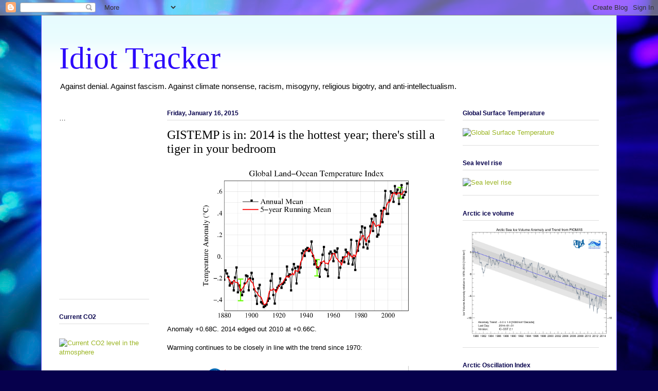

--- FILE ---
content_type: text/html; charset=UTF-8
request_url: https://theidiottracker.blogspot.com/2015/01/
body_size: 27917
content:
<!DOCTYPE html>
<html class='v2' dir='ltr' lang='en'>
<head>
<link href='https://www.blogger.com/static/v1/widgets/335934321-css_bundle_v2.css' rel='stylesheet' type='text/css'/>
<meta content='width=1100' name='viewport'/>
<meta content='text/html; charset=UTF-8' http-equiv='Content-Type'/>
<meta content='blogger' name='generator'/>
<link href='https://theidiottracker.blogspot.com/favicon.ico' rel='icon' type='image/x-icon'/>
<link href='http://theidiottracker.blogspot.com/2015/01/' rel='canonical'/>
<link rel="alternate" type="application/atom+xml" title="Idiot Tracker - Atom" href="https://theidiottracker.blogspot.com/feeds/posts/default" />
<link rel="alternate" type="application/rss+xml" title="Idiot Tracker - RSS" href="https://theidiottracker.blogspot.com/feeds/posts/default?alt=rss" />
<link rel="service.post" type="application/atom+xml" title="Idiot Tracker - Atom" href="https://www.blogger.com/feeds/6718772691289114123/posts/default" />
<!--Can't find substitution for tag [blog.ieCssRetrofitLinks]-->
<meta content='http://theidiottracker.blogspot.com/2015/01/' property='og:url'/>
<meta content='Idiot Tracker' property='og:title'/>
<meta content='Against denial. Against fascism. Against climate nonsense, racism, misogyny, religious bigotry, and anti-intellectualism.' property='og:description'/>
<title>Idiot Tracker: January 2015</title>
<style id='page-skin-1' type='text/css'><!--
/*
-----------------------------------------------
Blogger Template Style
Name:     Ethereal
Designer: Jason Morrow
URL:      jasonmorrow.etsy.com
----------------------------------------------- */
/* Content
----------------------------------------------- */
body {
font: normal normal 13px Arial, Tahoma, Helvetica, FreeSans, sans-serif;
color: #000000;
background: #06004c url(//themes.googleusercontent.com/image?id=1RUMOzjWeRA832TdLQnkO89yQ4381KWiRGRGdfqXIo-81BN4kWkPZpymfS4uw8h5g03IE) no-repeat fixed top center /* Credit: merrymoonmary (http://www.istockphoto.com/googleimages.php?id=5721536&platform=blogger) */;
}
html body .content-outer {
min-width: 0;
max-width: 100%;
width: 100%;
}
a:link {
text-decoration: none;
color: #9bb524;
}
a:visited {
text-decoration: none;
color: #4aa659;
}
a:hover {
text-decoration: underline;
color: #2198a6;
}
.main-inner {
padding-top: 15px;
}
.body-fauxcolumn-outer {
background: transparent none repeat-x scroll top center;
}
.content-fauxcolumns .fauxcolumn-inner {
background: #ffffff url(//www.blogblog.com/1kt/ethereal/bird-2toned-blue-fade.png) repeat-x scroll top left;
border-left: 1px solid #715afb;
border-right: 1px solid #715afb;
}
/* Flexible Background
----------------------------------------------- */
.content-fauxcolumn-outer .fauxborder-left {
width: 100%;
padding-left: 300px;
margin-left: -300px;
background-color: transparent;
background-image: none;
background-repeat: no-repeat;
background-position: left top;
}
.content-fauxcolumn-outer .fauxborder-right {
margin-right: -299px;
width: 299px;
background-color: transparent;
background-image: none;
background-repeat: no-repeat;
background-position: right top;
}
/* Columns
----------------------------------------------- */
.content-inner {
padding: 0;
}
/* Header
----------------------------------------------- */
.header-inner {
padding: 27px 0 3px;
}
.header-inner .section {
margin: 0 35px;
}
.Header h1 {
font: normal normal 60px Times, 'Times New Roman', FreeSerif, serif;
color: #2c09fb;
}
.Header h1 a {
color: #2c09fb;
}
.Header .description {
font-size: 115%;
color: #000000;
}
.header-inner .Header .titlewrapper,
.header-inner .Header .descriptionwrapper {
padding-left: 0;
padding-right: 0;
margin-bottom: 0;
}
/* Tabs
----------------------------------------------- */
.tabs-outer {
position: relative;
background: transparent;
}
.tabs-cap-top, .tabs-cap-bottom {
position: absolute;
width: 100%;
}
.tabs-cap-bottom {
bottom: 0;
}
.tabs-inner {
padding: 0;
}
.tabs-inner .section {
margin: 0 35px;
}
*+html body .tabs-inner .widget li {
padding: 1px;
}
.PageList {
border-bottom: 1px solid #715afb;
}
.tabs-inner .widget li.selected a,
.tabs-inner .widget li a:hover {
position: relative;
-moz-border-radius-topleft: 5px;
-moz-border-radius-topright: 5px;
-webkit-border-top-left-radius: 5px;
-webkit-border-top-right-radius: 5px;
-goog-ms-border-top-left-radius: 5px;
-goog-ms-border-top-right-radius: 5px;
border-top-left-radius: 5px;
border-top-right-radius: 5px;
background: #ae88ff none ;
color: #ffffff;
}
.tabs-inner .widget li a {
display: inline-block;
margin: 0;
margin-right: 1px;
padding: .65em 1.5em;
font: normal normal 12px Arial, Tahoma, Helvetica, FreeSans, sans-serif;
color: #666666;
background-color: #e5cbff;
-moz-border-radius-topleft: 5px;
-moz-border-radius-topright: 5px;
-webkit-border-top-left-radius: 5px;
-webkit-border-top-right-radius: 5px;
-goog-ms-border-top-left-radius: 5px;
-goog-ms-border-top-right-radius: 5px;
border-top-left-radius: 5px;
border-top-right-radius: 5px;
}
/* Headings
----------------------------------------------- */
h2 {
font: normal bold 12px Arial, Tahoma, Helvetica, FreeSans, sans-serif;
color: #06004c;
}
/* Widgets
----------------------------------------------- */
.main-inner .column-left-inner {
padding: 0 0 0 20px;
}
.main-inner .column-left-inner .section {
margin-right: 0;
}
.main-inner .column-right-inner {
padding: 0 20px 0 0;
}
.main-inner .column-right-inner .section {
margin-left: 0;
}
.main-inner .section {
padding: 0;
}
.main-inner .widget {
padding: 0 0 15px;
margin: 20px 0;
border-bottom: 1px solid #dddddd;
}
.main-inner .widget h2 {
margin: 0;
padding: .6em 0 .5em;
}
.footer-inner .widget h2 {
padding: 0 0 .4em;
}
.main-inner .widget h2 + div, .footer-inner .widget h2 + div {
padding-top: 15px;
}
.main-inner .widget .widget-content {
margin: 0;
padding: 15px 0 0;
}
.main-inner .widget ul, .main-inner .widget #ArchiveList ul.flat {
margin: -15px -15px -15px;
padding: 0;
list-style: none;
}
.main-inner .sidebar .widget h2 {
border-bottom: 1px solid #dddddd;
}
.main-inner .widget #ArchiveList {
margin: -15px 0 0;
}
.main-inner .widget ul li, .main-inner .widget #ArchiveList ul.flat li {
padding: .5em 15px;
text-indent: 0;
}
.main-inner .widget #ArchiveList ul li {
padding-top: .25em;
padding-bottom: .25em;
}
.main-inner .widget ul li:first-child, .main-inner .widget #ArchiveList ul.flat li:first-child {
border-top: none;
}
.main-inner .widget ul li:last-child, .main-inner .widget #ArchiveList ul.flat li:last-child {
border-bottom: none;
}
.main-inner .widget .post-body ul {
padding: 0 2.5em;
margin: .5em 0;
list-style: disc;
}
.main-inner .widget .post-body ul li {
padding: 0.25em 0;
margin-bottom: .25em;
color: #000000;
border: none;
}
.footer-inner .widget ul {
padding: 0;
list-style: none;
}
.widget .zippy {
color: #cecece;
}
/* Posts
----------------------------------------------- */
.main.section {
margin: 0 20px;
}
body .main-inner .Blog {
padding: 0;
background-color: transparent;
border: none;
}
.main-inner .widget h2.date-header {
border-bottom: 1px solid #dddddd;
}
.date-outer {
position: relative;
margin: 15px 0 20px;
}
.date-outer:first-child {
margin-top: 0;
}
.date-posts {
clear: both;
}
.post-outer, .inline-ad {
border-bottom: 1px solid #dddddd;
padding: 30px 0;
}
.post-outer {
padding-bottom: 10px;
}
.post-outer:first-child {
padding-top: 0;
border-top: none;
}
.post-outer:last-child, .inline-ad:last-child {
border-bottom: none;
}
.post-body img {
padding: 8px;
}
h3.post-title, h4 {
font: normal normal 24px Times, Times New Roman, serif;
color: #000000;
}
h3.post-title a {
font: normal normal 24px Times, Times New Roman, serif;
color: #000000;
text-decoration: none;
}
h3.post-title a:hover {
color: #2198a6;
text-decoration: underline;
}
.post-header {
margin: 0 0 1.5em;
}
.post-body {
line-height: 1.4;
}
.post-footer {
margin: 1.5em 0 0;
}
#blog-pager {
padding: 15px;
}
.blog-feeds, .post-feeds {
margin: 1em 0;
text-align: center;
}
.post-outer .comments {
margin-top: 2em;
}
/* Comments
----------------------------------------------- */
.comments .comments-content .icon.blog-author {
background-repeat: no-repeat;
background-image: url([data-uri]);
}
.comments .comments-content .loadmore a {
background: #ffffff url(//www.blogblog.com/1kt/ethereal/bird-2toned-blue-fade.png) repeat-x scroll top left;
}
.comments .comments-content .loadmore a {
border-top: 1px solid #dddddd;
border-bottom: 1px solid #dddddd;
}
.comments .comment-thread.inline-thread {
background: #ffffff url(//www.blogblog.com/1kt/ethereal/bird-2toned-blue-fade.png) repeat-x scroll top left;
}
.comments .continue {
border-top: 2px solid #dddddd;
}
/* Footer
----------------------------------------------- */
.footer-inner {
padding: 30px 0;
overflow: hidden;
}
/* Mobile
----------------------------------------------- */
body.mobile  {
background-size: auto
}
.mobile .body-fauxcolumn-outer {
background: ;
}
.mobile .content-fauxcolumns .fauxcolumn-inner {
opacity: 0.75;
}
.mobile .content-fauxcolumn-outer .fauxborder-right {
margin-right: 0;
}
.mobile-link-button {
background-color: #ae88ff;
}
.mobile-link-button a:link, .mobile-link-button a:visited {
color: #ffffff;
}
.mobile-index-contents {
color: #444444;
}
.mobile .body-fauxcolumn-outer {
background-size: 100% auto;
}
.mobile .mobile-date-outer {
border-bottom: transparent;
}
.mobile .PageList {
border-bottom: none;
}
.mobile .tabs-inner .section {
margin: 0;
}
.mobile .tabs-inner .PageList .widget-content {
background: #ae88ff none;
color: #ffffff;
}
.mobile .tabs-inner .PageList .widget-content .pagelist-arrow {
border-left: 1px solid #ffffff;
}
.mobile .footer-inner {
overflow: visible;
}
body.mobile .AdSense {
margin: 0 -10px;
}

--></style>
<style id='template-skin-1' type='text/css'><!--
body {
min-width: 1120px;
}
.content-outer, .content-fauxcolumn-outer, .region-inner {
min-width: 1120px;
max-width: 1120px;
_width: 1120px;
}
.main-inner .columns {
padding-left: 210px;
padding-right: 300px;
}
.main-inner .fauxcolumn-center-outer {
left: 210px;
right: 300px;
/* IE6 does not respect left and right together */
_width: expression(this.parentNode.offsetWidth -
parseInt("210px") -
parseInt("300px") + 'px');
}
.main-inner .fauxcolumn-left-outer {
width: 210px;
}
.main-inner .fauxcolumn-right-outer {
width: 300px;
}
.main-inner .column-left-outer {
width: 210px;
right: 100%;
margin-left: -210px;
}
.main-inner .column-right-outer {
width: 300px;
margin-right: -300px;
}
#layout {
min-width: 0;
}
#layout .content-outer {
min-width: 0;
width: 800px;
}
#layout .region-inner {
min-width: 0;
width: auto;
}
body#layout div.add_widget {
padding: 8px;
}
body#layout div.add_widget a {
margin-left: 32px;
}
--></style>
<style>
    body {background-image:url(\/\/themes.googleusercontent.com\/image?id=1RUMOzjWeRA832TdLQnkO89yQ4381KWiRGRGdfqXIo-81BN4kWkPZpymfS4uw8h5g03IE);}
    
@media (max-width: 200px) { body {background-image:url(\/\/themes.googleusercontent.com\/image?id=1RUMOzjWeRA832TdLQnkO89yQ4381KWiRGRGdfqXIo-81BN4kWkPZpymfS4uw8h5g03IE&options=w200);}}
@media (max-width: 400px) and (min-width: 201px) { body {background-image:url(\/\/themes.googleusercontent.com\/image?id=1RUMOzjWeRA832TdLQnkO89yQ4381KWiRGRGdfqXIo-81BN4kWkPZpymfS4uw8h5g03IE&options=w400);}}
@media (max-width: 800px) and (min-width: 401px) { body {background-image:url(\/\/themes.googleusercontent.com\/image?id=1RUMOzjWeRA832TdLQnkO89yQ4381KWiRGRGdfqXIo-81BN4kWkPZpymfS4uw8h5g03IE&options=w800);}}
@media (max-width: 1200px) and (min-width: 801px) { body {background-image:url(\/\/themes.googleusercontent.com\/image?id=1RUMOzjWeRA832TdLQnkO89yQ4381KWiRGRGdfqXIo-81BN4kWkPZpymfS4uw8h5g03IE&options=w1200);}}
/* Last tag covers anything over one higher than the previous max-size cap. */
@media (min-width: 1201px) { body {background-image:url(\/\/themes.googleusercontent.com\/image?id=1RUMOzjWeRA832TdLQnkO89yQ4381KWiRGRGdfqXIo-81BN4kWkPZpymfS4uw8h5g03IE&options=w1600);}}
  </style>
<link href='https://www.blogger.com/dyn-css/authorization.css?targetBlogID=6718772691289114123&amp;zx=ae25a41e-4b47-4e52-9580-3da6890564e8' media='none' onload='if(media!=&#39;all&#39;)media=&#39;all&#39;' rel='stylesheet'/><noscript><link href='https://www.blogger.com/dyn-css/authorization.css?targetBlogID=6718772691289114123&amp;zx=ae25a41e-4b47-4e52-9580-3da6890564e8' rel='stylesheet'/></noscript>
<meta name='google-adsense-platform-account' content='ca-host-pub-1556223355139109'/>
<meta name='google-adsense-platform-domain' content='blogspot.com'/>

<!-- data-ad-client=ca-pub-3691502198595405 -->

</head>
<body class='loading variant-hummingBirds2'>
<div class='navbar section' id='navbar' name='Navbar'><div class='widget Navbar' data-version='1' id='Navbar1'><script type="text/javascript">
    function setAttributeOnload(object, attribute, val) {
      if(window.addEventListener) {
        window.addEventListener('load',
          function(){ object[attribute] = val; }, false);
      } else {
        window.attachEvent('onload', function(){ object[attribute] = val; });
      }
    }
  </script>
<div id="navbar-iframe-container"></div>
<script type="text/javascript" src="https://apis.google.com/js/platform.js"></script>
<script type="text/javascript">
      gapi.load("gapi.iframes:gapi.iframes.style.bubble", function() {
        if (gapi.iframes && gapi.iframes.getContext) {
          gapi.iframes.getContext().openChild({
              url: 'https://www.blogger.com/navbar/6718772691289114123?origin\x3dhttps://theidiottracker.blogspot.com',
              where: document.getElementById("navbar-iframe-container"),
              id: "navbar-iframe"
          });
        }
      });
    </script><script type="text/javascript">
(function() {
var script = document.createElement('script');
script.type = 'text/javascript';
script.src = '//pagead2.googlesyndication.com/pagead/js/google_top_exp.js';
var head = document.getElementsByTagName('head')[0];
if (head) {
head.appendChild(script);
}})();
</script>
</div></div>
<div class='body-fauxcolumns'>
<div class='fauxcolumn-outer body-fauxcolumn-outer'>
<div class='cap-top'>
<div class='cap-left'></div>
<div class='cap-right'></div>
</div>
<div class='fauxborder-left'>
<div class='fauxborder-right'></div>
<div class='fauxcolumn-inner'>
</div>
</div>
<div class='cap-bottom'>
<div class='cap-left'></div>
<div class='cap-right'></div>
</div>
</div>
</div>
<div class='content'>
<div class='content-fauxcolumns'>
<div class='fauxcolumn-outer content-fauxcolumn-outer'>
<div class='cap-top'>
<div class='cap-left'></div>
<div class='cap-right'></div>
</div>
<div class='fauxborder-left'>
<div class='fauxborder-right'></div>
<div class='fauxcolumn-inner'>
</div>
</div>
<div class='cap-bottom'>
<div class='cap-left'></div>
<div class='cap-right'></div>
</div>
</div>
</div>
<div class='content-outer'>
<div class='content-cap-top cap-top'>
<div class='cap-left'></div>
<div class='cap-right'></div>
</div>
<div class='fauxborder-left content-fauxborder-left'>
<div class='fauxborder-right content-fauxborder-right'></div>
<div class='content-inner'>
<header>
<div class='header-outer'>
<div class='header-cap-top cap-top'>
<div class='cap-left'></div>
<div class='cap-right'></div>
</div>
<div class='fauxborder-left header-fauxborder-left'>
<div class='fauxborder-right header-fauxborder-right'></div>
<div class='region-inner header-inner'>
<div class='header section' id='header' name='Header'><div class='widget Header' data-version='1' id='Header1'>
<div id='header-inner'>
<div class='titlewrapper'>
<h1 class='title'>
<a href='https://theidiottracker.blogspot.com/'>
Idiot Tracker
</a>
</h1>
</div>
<div class='descriptionwrapper'>
<p class='description'><span>Against denial. Against fascism. Against climate nonsense, racism, misogyny, religious bigotry, and anti-intellectualism.</span></p>
</div>
</div>
</div></div>
</div>
</div>
<div class='header-cap-bottom cap-bottom'>
<div class='cap-left'></div>
<div class='cap-right'></div>
</div>
</div>
</header>
<div class='tabs-outer'>
<div class='tabs-cap-top cap-top'>
<div class='cap-left'></div>
<div class='cap-right'></div>
</div>
<div class='fauxborder-left tabs-fauxborder-left'>
<div class='fauxborder-right tabs-fauxborder-right'></div>
<div class='region-inner tabs-inner'>
<div class='tabs no-items section' id='crosscol' name='Cross-Column'></div>
<div class='tabs no-items section' id='crosscol-overflow' name='Cross-Column 2'></div>
</div>
</div>
<div class='tabs-cap-bottom cap-bottom'>
<div class='cap-left'></div>
<div class='cap-right'></div>
</div>
</div>
<div class='main-outer'>
<div class='main-cap-top cap-top'>
<div class='cap-left'></div>
<div class='cap-right'></div>
</div>
<div class='fauxborder-left main-fauxborder-left'>
<div class='fauxborder-right main-fauxborder-right'></div>
<div class='region-inner main-inner'>
<div class='columns fauxcolumns'>
<div class='fauxcolumn-outer fauxcolumn-center-outer'>
<div class='cap-top'>
<div class='cap-left'></div>
<div class='cap-right'></div>
</div>
<div class='fauxborder-left'>
<div class='fauxborder-right'></div>
<div class='fauxcolumn-inner'>
</div>
</div>
<div class='cap-bottom'>
<div class='cap-left'></div>
<div class='cap-right'></div>
</div>
</div>
<div class='fauxcolumn-outer fauxcolumn-left-outer'>
<div class='cap-top'>
<div class='cap-left'></div>
<div class='cap-right'></div>
</div>
<div class='fauxborder-left'>
<div class='fauxborder-right'></div>
<div class='fauxcolumn-inner'>
</div>
</div>
<div class='cap-bottom'>
<div class='cap-left'></div>
<div class='cap-right'></div>
</div>
</div>
<div class='fauxcolumn-outer fauxcolumn-right-outer'>
<div class='cap-top'>
<div class='cap-left'></div>
<div class='cap-right'></div>
</div>
<div class='fauxborder-left'>
<div class='fauxborder-right'></div>
<div class='fauxcolumn-inner'>
</div>
</div>
<div class='cap-bottom'>
<div class='cap-left'></div>
<div class='cap-right'></div>
</div>
</div>
<!-- corrects IE6 width calculation -->
<div class='columns-inner'>
<div class='column-center-outer'>
<div class='column-center-inner'>
<div class='main section' id='main' name='Main'><div class='widget Blog' data-version='1' id='Blog1'>
<div class='blog-posts hfeed'>

          <div class="date-outer">
        
<h2 class='date-header'><span>Friday, January 16, 2015</span></h2>

          <div class="date-posts">
        
<div class='post-outer'>
<div class='post hentry uncustomized-post-template' itemprop='blogPost' itemscope='itemscope' itemtype='http://schema.org/BlogPosting'>
<meta content='https://blogger.googleusercontent.com/img/b/R29vZ2xl/AVvXsEgjgervnpnLs_wYuZnf5MKXaXmpciZDV-iKP9XwT4XWkF1s2zg9ygAc5Y9aSOf5bbQ_-FqMo4eaVpi7X4EBDR0Ttr_2LWB3pisco9HAH9GONhZx4bL4IchRhTXdn0v54yT90NXyBovXNZ0/s1600/2014hottest.gif' itemprop='image_url'/>
<meta content='6718772691289114123' itemprop='blogId'/>
<meta content='4612987595333697873' itemprop='postId'/>
<a name='4612987595333697873'></a>
<h3 class='post-title entry-title' itemprop='name'>
<a href='https://theidiottracker.blogspot.com/2015/01/gistemp-is-in-2014-is-hottest-year.html'>GISTEMP is in: 2014 is the hottest year; there's still a tiger in your bedroom</a>
</h3>
<div class='post-header'>
<div class='post-header-line-1'></div>
</div>
<div class='post-body entry-content' id='post-body-4612987595333697873' itemprop='description articleBody'>
<div dir="ltr" style="text-align: left;" trbidi="on">
<div class="separator" style="clear: both; text-align: center;">
<a href="https://blogger.googleusercontent.com/img/b/R29vZ2xl/AVvXsEgjgervnpnLs_wYuZnf5MKXaXmpciZDV-iKP9XwT4XWkF1s2zg9ygAc5Y9aSOf5bbQ_-FqMo4eaVpi7X4EBDR0Ttr_2LWB3pisco9HAH9GONhZx4bL4IchRhTXdn0v54yT90NXyBovXNZ0/s1600/2014hottest.gif" imageanchor="1" style="margin-left: 1em; margin-right: 1em;"><img border="0" height="287" src="https://blogger.googleusercontent.com/img/b/R29vZ2xl/AVvXsEgjgervnpnLs_wYuZnf5MKXaXmpciZDV-iKP9XwT4XWkF1s2zg9ygAc5Y9aSOf5bbQ_-FqMo4eaVpi7X4EBDR0Ttr_2LWB3pisco9HAH9GONhZx4bL4IchRhTXdn0v54yT90NXyBovXNZ0/s1600/2014hottest.gif" width="400" /></a></div>
Anomaly +0.68C. 2014 edged out 2010 at +0.66C.<br />
<br />
Warming continues to be closely in line with the trend since 1970:<br />
<br />
<div class="separator" style="clear: both; text-align: center;">
<a href="https://blogger.googleusercontent.com/img/b/R29vZ2xl/AVvXsEg1goEyqwtKdTpb0WqfewwzZKsszuLbBBRlI6AMTyfYX6rsdgxzoWJSUr9WtVtay7V0DhSeuJQXQBbbl_-FcHsI8o2J9JjagPWUF1zijKLWAQwHHSLtC0zsY10ne8j6UIxLZgcWLqO_Fyw/s1600/2014isontrend.png" imageanchor="1" style="margin-left: 1em; margin-right: 1em;"><img border="0" height="298" src="https://blogger.googleusercontent.com/img/b/R29vZ2xl/AVvXsEg1goEyqwtKdTpb0WqfewwzZKsszuLbBBRlI6AMTyfYX6rsdgxzoWJSUr9WtVtay7V0DhSeuJQXQBbbl_-FcHsI8o2J9JjagPWUF1zijKLWAQwHHSLtC0zsY10ne8j6UIxLZgcWLqO_Fyw/s1600/2014isontrend.png" width="400" /></a></div>
Many people have tried to explain this to climate deniers, who chose not to understand it (1). If anyone else is confused by it, this is the bottom line: you need to apply the same standard of proof to a hypothetical <i>change</i> in the warming trend as you would to determining the <i>existence</i> of a trend in the first place.<br />
<br />
Having determined that there has been a warming trend of about 0.16C/decade for the 30 years between 1970 and 2000, the correct question is not <i>has the warming stopped OMG</i> (a question you will never be able to answer with a few years of data) but rather <i>is there any reason to think the trend is different from what it was before?</i><br />
<br />
If you determine there's a tiger in your bedroom, and then (wisely) don't go into your bedroom for a while, the test for whether there's still a tiger there in not whether you've heard it roar in the last 5 minutes. Unless you have convincing evidence, you probably should conclude that the tiger's still there, until and unless you get some <i>strong</i> evidence something has changed.<br />
<br />
-------<br />
1.&nbsp; <br />
<blockquote class="tr_bq">
<b>So, what is wrong with Cruz&#8217;s statement?</b> &nbsp;Well, assuming that by 
&#8216;recorded warming&#8217;, he means the satellite-derived lower atmospheric 
surface temperatures <b>his statement is absolutely correct.</b> &nbsp;If he is 
referring to globally averaged surface temperatures since 2000, <b>there is
 only a very small amount of warming; this small amount of warming is 
indeed contrary to the theory of AGW.</b></blockquote>
Who? <a href="http://judithcurry.com/2015/01/16/warmest-year-pause-and-all-that/#more-17601">Who else?</a> <br />
</div>
<div style='clear: both;'></div>
</div>
<div class='post-footer'>
<div class='post-footer-line post-footer-line-1'>
<span class='post-author vcard'>
Posted by
<span class='fn' itemprop='author' itemscope='itemscope' itemtype='http://schema.org/Person'>
<meta content='https://www.blogger.com/profile/10011829472333355911' itemprop='url'/>
<a class='g-profile' href='https://www.blogger.com/profile/10011829472333355911' rel='author' title='author profile'>
<span itemprop='name'>TheTracker</span>
</a>
</span>
</span>
<span class='post-timestamp'>
at
<meta content='http://theidiottracker.blogspot.com/2015/01/gistemp-is-in-2014-is-hottest-year.html' itemprop='url'/>
<a class='timestamp-link' href='https://theidiottracker.blogspot.com/2015/01/gistemp-is-in-2014-is-hottest-year.html' rel='bookmark' title='permanent link'><abbr class='published' itemprop='datePublished' title='2015-01-16T16:39:00-08:00'>4:39&#8239;PM</abbr></a>
</span>
<span class='post-comment-link'>
<a class='comment-link' href='https://theidiottracker.blogspot.com/2015/01/gistemp-is-in-2014-is-hottest-year.html#comment-form' onclick=''>
No comments:
  </a>
</span>
<span class='post-icons'>
<span class='item-control blog-admin pid-1178319497'>
<a href='https://www.blogger.com/post-edit.g?blogID=6718772691289114123&postID=4612987595333697873&from=pencil' title='Edit Post'>
<img alt='' class='icon-action' height='18' src='https://resources.blogblog.com/img/icon18_edit_allbkg.gif' width='18'/>
</a>
</span>
</span>
<div class='post-share-buttons goog-inline-block'>
<a class='goog-inline-block share-button sb-email' href='https://www.blogger.com/share-post.g?blogID=6718772691289114123&postID=4612987595333697873&target=email' target='_blank' title='Email This'><span class='share-button-link-text'>Email This</span></a><a class='goog-inline-block share-button sb-blog' href='https://www.blogger.com/share-post.g?blogID=6718772691289114123&postID=4612987595333697873&target=blog' onclick='window.open(this.href, "_blank", "height=270,width=475"); return false;' target='_blank' title='BlogThis!'><span class='share-button-link-text'>BlogThis!</span></a><a class='goog-inline-block share-button sb-twitter' href='https://www.blogger.com/share-post.g?blogID=6718772691289114123&postID=4612987595333697873&target=twitter' target='_blank' title='Share to X'><span class='share-button-link-text'>Share to X</span></a><a class='goog-inline-block share-button sb-facebook' href='https://www.blogger.com/share-post.g?blogID=6718772691289114123&postID=4612987595333697873&target=facebook' onclick='window.open(this.href, "_blank", "height=430,width=640"); return false;' target='_blank' title='Share to Facebook'><span class='share-button-link-text'>Share to Facebook</span></a><a class='goog-inline-block share-button sb-pinterest' href='https://www.blogger.com/share-post.g?blogID=6718772691289114123&postID=4612987595333697873&target=pinterest' target='_blank' title='Share to Pinterest'><span class='share-button-link-text'>Share to Pinterest</span></a>
</div>
</div>
<div class='post-footer-line post-footer-line-2'>
<span class='post-labels'>
Labels:
<a href='https://theidiottracker.blogspot.com/search/label/climate%20change' rel='tag'>climate change</a>,
<a href='https://theidiottracker.blogspot.com/search/label/denialism' rel='tag'>denialism</a>,
<a href='https://theidiottracker.blogspot.com/search/label/deniers' rel='tag'>deniers</a>,
<a href='https://theidiottracker.blogspot.com/search/label/GISTemp' rel='tag'>GISTemp</a>,
<a href='https://theidiottracker.blogspot.com/search/label/Judith%20Curry' rel='tag'>Judith Curry</a>,
<a href='https://theidiottracker.blogspot.com/search/label/record%20temperatures' rel='tag'>record temperatures</a>
</span>
</div>
<div class='post-footer-line post-footer-line-3'>
<span class='post-location'>
</span>
</div>
</div>
</div>
</div>

          </div></div>
        

          <div class="date-outer">
        
<h2 class='date-header'><span>Wednesday, January 14, 2015</span></h2>

          <div class="date-posts">
        
<div class='post-outer'>
<div class='post hentry uncustomized-post-template' itemprop='blogPost' itemscope='itemscope' itemtype='http://schema.org/BlogPosting'>
<meta content='http://www.ipcc.ch/ipccreports/tar/wg1/images/fig2-24s.gif' itemprop='image_url'/>
<meta content='6718772691289114123' itemprop='blogId'/>
<meta content='6019490386859804727' itemprop='postId'/>
<a name='6019490386859804727'></a>
<h3 class='post-title entry-title' itemprop='name'>
<a href='https://theidiottracker.blogspot.com/2015/01/for-whom-bell-tols-hot-emotion-denier.html'>For Whom the Bell Tols: Hot Emotion, Denier Logic in Tol's Latest Screed</a>
</h3>
<div class='post-header'>
<div class='post-header-line-1'></div>
</div>
<div class='post-body entry-content' id='post-body-6019490386859804727' itemprop='description articleBody'>
<div dir="ltr" style="text-align: left;" trbidi="on">
Hey, look, Richard Tol knows global warming is real!<br />
<blockquote class="tr_bq">
It means more or less rain, snow, wind, and clouds in various places. It
 means different outcomes for plants, whether direct or, since plants 
compete for resources, indirect. It means changes for the animals that 
eat those plants. And this includes changes for everything that hitches a
 ride on those plants and animals, and hence changes for all sorts of 
pathogens. Nature, agriculture, forestry, and health will all be 
different in the future. The seas will rise as water expands and glacial
 ice melts, affecting coastlines and everyone and everything that 
resides there. Water supplies will be affected by changing rainfall 
patterns, but water demand will also be altered by changing 
temperatures. Energy demands will change, too; there may be less need to
 heat houses in winter and perhaps greater need to cool them in summer. 
Traffic, transport, building, recreation, and tourism, too, will all 
feel the impact of a changing climate. </blockquote>
&nbsp;Unfortunately, his ability to think rationally about what that means is, well, disappointing:<br />
<blockquote class="tr_bq">
For some, the mere fact of these impacts is reason enough for 
governments, businesses, and individuals to exert themselves to reduce 
greenhouse gases to minimize the change. That is strange logic, however.
<b> Change, after all, can be for the better or the worse, and at any rate 
it is inevitable; there has never been a lengthy period of climate 
stasis.</b></blockquote>
There are multiple levels of facepalm committed here. None are entirely new (the boring repetitive nature of climate denier is one of the reasons you do not see more debunkings here) but they are startling from the mouth of a once-respected economist.<br />
<br />
You have the notion that climate change is no big deal because "<a href="http://www.skepticalscience.com/climate-change-little-ice-age-medieval-warm-period.htm">climate is always changing</a>." We might equally argue that being shot in the head is no big deal, because the composition of our bodies is always changing. In other words, it's breathtaking stupid know-nothingism trying to pass itself off as judiciousness.<br />
<br />
Of course if changes in temperature of the magnitude we see unfolding today were common in human history, Tol might have a hint of a glimmering of a point here. But in fact, as he well knows, the entirety of recorded human history has taken place with the assistance of an 8,000-year period of highly stable climatic conditions -- what one might call a lengthy period of climate stasis.<br />
<br />
<table align="center" cellpadding="0" cellspacing="0" class="tr-caption-container" style="margin-left: auto; margin-right: auto; text-align: center;"><tbody>
<tr><td style="text-align: center;"><a href="http://www.ipcc.ch/ipccreports/tar/wg1/images/fig2-24s.gif" imageanchor="1" style="margin-left: auto; margin-right: auto;"><img border="0" height="320" src="https://lh3.googleusercontent.com/blogger_img_proxy/AEn0k_tWJJCgejp8dppH6j89koSSqbLrPYviUNNJtyJkOYXQnySppZYlb5dC7kEuIpKhqWQnjLFKHfe4rQQRm7D5LMB0n88gmgUxCc50-9jYq6S_24bILTEVhS6gpTMRvls=s0-d" width="248"></a></td></tr>
<tr><td class="tr-caption" style="text-align: center;"><a href="http://www.ipcc.ch/ipccreports/tar/wg1/073.htm">Eight thousand years of flat</a></td></tr>
</tbody></table>
&nbsp;So in fact, "Change happens" is meaningless as far as it is accurate, and inaccurate as far is it is meaningful.<br />
<br />
But that trope is sagacity itself next to Tol's next <a href="http://www.skepticalscience.com/global-warming-positives-negatives-advanced.htm">fallacy</a>:<br />
<br />
<blockquote class="tr_bq">
Just as there is no logical or scientific basis for thinking that 
climate change is new, <b>there is no self-evident reason to assume that 
the climate of the past is &#8220;better&#8221; than the climate of the future.</b> With
 just as little logic, we might assume that women&#8217;s rights, health care,
 or education were necessarily better in the past. </blockquote>
&nbsp;Are we here seeing Tol preparing to abandon an unfulfilling career as an economist, and embark on a mid-life career shift to Platonic philosopher? Because it is philosophers who sit in their studies and worry themselves about self-evident truths derived from pure logic alone. Scientists, even of the dismal sort, are expected to look outside into the world from time to time.<br />
<br />
What I can't get over about this essay is how much ignorance it express of basic <i>economic</i> principles, principles that Tol, as a trained and extensively published economist, should know in the marrow of his bones.<br />
<br />
Do I exaggerate? Well, economic concepts do not get a lot simpler than <a href="http://financial-dictionary.thefreedictionary.com/Sunk+Capital">sunk capital</a>. Sunk capital means that once you've put your money into certain things, you can't get it back. It follows from that, as even a bright eight-year-old could grasp, that <i>rapid changes in the environment pose a risk to sunk capital</i>.<br />
<br />
Tol's claim that the future of the climate is just as likely to be good for humans as it is bad would be applicable to the first human beings setting foot on a new world, presuming they knew nothing at all about it to begin with (an analogy I've <a href="http://theidiottracker.blogspot.com/2011/06/simple-way-to-think-about-uncertainty.html">explored before.</a>)<br />
<br />
If you ask the (ludicrously unprepared) space colonists if they would like it a degree warmer or a degree cooler, they have no rational reason to care. It might be better a little warmer or a little cooler, then again, it might be completely uninhabitable either way.<br />
<br />
But of course this is not remotely the situation we are in. Besides the fact that we know we can exist in this climate, and we <i>don't</i> know if we can exist, without a horrific die-off, in a world 3C or 4C or 6C degrees warmer, there is the additional problem, which I alluded to above, that we have trillions or dollars in sunk capital investments optimized for this climate, not a radically different one.<br />
<br />
There is no rational question as to whether a sea level rise of 5m is "better" for humans, because we know that vast amounts of capital and high-value property would be destroyed. There is no rational question as to whether a +5C world would be better for farms; at best, some new areas may be opened up to agricultural productive, but the existing farms, and the existing communities they support, will suffer horrific (and expensive) harm.<br />
<br />
So the "Hey! Rapid radical climate change could just as easily be to something better!" argument makes no sense at all. And the nonsensical nature of the argument is emphasized with odd and completely irrational comparisons to deliberate progressive reforms: "With
 just as little logic, we might assume that women&#8217;s rights, health care,
 or education were necessarily better in the past"<br />
<br />
Now the deliberate change of social rules and government policies to achieve a benefit is compared directly with a massive, unintended set of changes to the earth. What?<br />
<blockquote class="tr_bq">
The climate of the 21<sup>st</sup> century may well be unprecedented in 
the history of human civilization; the number of people living in 
countries with free and fair elections is unprecedented, too. So what? 
&#8220;Unprecedented&#8221; is not a synonym for &#8220;bad.&#8221; </blockquote>
Does Tol perhaps think that he will appeal to the left with a facile comparison of environmental disaster to the progress of human liberty? Because make no mistake, he is raving. Biological arrangements aren't comparable to social structures. In biological arrangements, unprecedented <i>is</i> bad. If the doctor comes out of your mother's surgery to tell you that they found something "unprecedented," do you think you're about to hear something <i>good</i> about her prognosis?<br />
<br />
Rapidly acidifying the oceans versus Thomas Paine publishing <i>Common Sense.</i> Expanding ranges of deadly tropical diseases versus the Voting Rights Act. Are they different? Are they the same? Is Tol seriously arguing this?<br />
<br />
He goes on, invoking the shibboleth of "cheap energy" ("Cheap energy fueled the industrial revolution, and lack of access to 
reliable energy is one factor holding back economic growth in most 
developing countries" but without offering any evidence for either assertion.) Fundamentally, though, this essay represents a step away from Tol's lukewarmism and towards simple climate denial. For years he's published studies of the costs of climate change, studies which consistently found much lower costs than those of his peers. But fallacies like the above go beyond that. Now he seems to be plunging into outright blog scientist logic and advance-stage Curryism.<br />
</div>
<div style='clear: both;'></div>
</div>
<div class='post-footer'>
<div class='post-footer-line post-footer-line-1'>
<span class='post-author vcard'>
Posted by
<span class='fn' itemprop='author' itemscope='itemscope' itemtype='http://schema.org/Person'>
<meta content='https://www.blogger.com/profile/10011829472333355911' itemprop='url'/>
<a class='g-profile' href='https://www.blogger.com/profile/10011829472333355911' rel='author' title='author profile'>
<span itemprop='name'>TheTracker</span>
</a>
</span>
</span>
<span class='post-timestamp'>
at
<meta content='http://theidiottracker.blogspot.com/2015/01/for-whom-bell-tols-hot-emotion-denier.html' itemprop='url'/>
<a class='timestamp-link' href='https://theidiottracker.blogspot.com/2015/01/for-whom-bell-tols-hot-emotion-denier.html' rel='bookmark' title='permanent link'><abbr class='published' itemprop='datePublished' title='2015-01-14T10:40:00-08:00'>10:40&#8239;AM</abbr></a>
</span>
<span class='post-comment-link'>
<a class='comment-link' href='https://theidiottracker.blogspot.com/2015/01/for-whom-bell-tols-hot-emotion-denier.html#comment-form' onclick=''>
3 comments:
  </a>
</span>
<span class='post-icons'>
<span class='item-control blog-admin pid-1178319497'>
<a href='https://www.blogger.com/post-edit.g?blogID=6718772691289114123&postID=6019490386859804727&from=pencil' title='Edit Post'>
<img alt='' class='icon-action' height='18' src='https://resources.blogblog.com/img/icon18_edit_allbkg.gif' width='18'/>
</a>
</span>
</span>
<div class='post-share-buttons goog-inline-block'>
<a class='goog-inline-block share-button sb-email' href='https://www.blogger.com/share-post.g?blogID=6718772691289114123&postID=6019490386859804727&target=email' target='_blank' title='Email This'><span class='share-button-link-text'>Email This</span></a><a class='goog-inline-block share-button sb-blog' href='https://www.blogger.com/share-post.g?blogID=6718772691289114123&postID=6019490386859804727&target=blog' onclick='window.open(this.href, "_blank", "height=270,width=475"); return false;' target='_blank' title='BlogThis!'><span class='share-button-link-text'>BlogThis!</span></a><a class='goog-inline-block share-button sb-twitter' href='https://www.blogger.com/share-post.g?blogID=6718772691289114123&postID=6019490386859804727&target=twitter' target='_blank' title='Share to X'><span class='share-button-link-text'>Share to X</span></a><a class='goog-inline-block share-button sb-facebook' href='https://www.blogger.com/share-post.g?blogID=6718772691289114123&postID=6019490386859804727&target=facebook' onclick='window.open(this.href, "_blank", "height=430,width=640"); return false;' target='_blank' title='Share to Facebook'><span class='share-button-link-text'>Share to Facebook</span></a><a class='goog-inline-block share-button sb-pinterest' href='https://www.blogger.com/share-post.g?blogID=6718772691289114123&postID=6019490386859804727&target=pinterest' target='_blank' title='Share to Pinterest'><span class='share-button-link-text'>Share to Pinterest</span></a>
</div>
</div>
<div class='post-footer-line post-footer-line-2'>
<span class='post-labels'>
Labels:
<a href='https://theidiottracker.blogspot.com/search/label/climate%20change' rel='tag'>climate change</a>,
<a href='https://theidiottracker.blogspot.com/search/label/energy' rel='tag'>energy</a>,
<a href='https://theidiottracker.blogspot.com/search/label/fake%20science' rel='tag'>fake science</a>,
<a href='https://theidiottracker.blogspot.com/search/label/fake%20skeptics' rel='tag'>fake skeptics</a>,
<a href='https://theidiottracker.blogspot.com/search/label/lukewarmers' rel='tag'>lukewarmers</a>,
<a href='https://theidiottracker.blogspot.com/search/label/Richard%20Tol' rel='tag'>Richard Tol</a>
</span>
</div>
<div class='post-footer-line post-footer-line-3'>
<span class='post-location'>
</span>
</div>
</div>
</div>
</div>

        </div></div>
      
</div>
<div class='blog-pager' id='blog-pager'>
<span id='blog-pager-newer-link'>
<a class='blog-pager-newer-link' href='https://theidiottracker.blogspot.com/search?updated-max=2015-05-15T17:41:00-07:00&amp;max-results=7&amp;reverse-paginate=true' id='Blog1_blog-pager-newer-link' title='Newer Posts'>Newer Posts</a>
</span>
<span id='blog-pager-older-link'>
<a class='blog-pager-older-link' href='https://theidiottracker.blogspot.com/search?updated-max=2015-01-14T10:40:00-08:00&amp;max-results=7' id='Blog1_blog-pager-older-link' title='Older Posts'>Older Posts</a>
</span>
<a class='home-link' href='https://theidiottracker.blogspot.com/'>Home</a>
</div>
<div class='clear'></div>
<div class='blog-feeds'>
<div class='feed-links'>
Subscribe to:
<a class='feed-link' href='https://theidiottracker.blogspot.com/feeds/posts/default' target='_blank' type='application/atom+xml'>Comments (Atom)</a>
</div>
</div>
</div></div>
</div>
</div>
<div class='column-left-outer'>
<div class='column-left-inner'>
<aside>
<div class='sidebar section' id='sidebar-left-1'><div class='widget HTML' data-version='1' id='HTML2'>
<div class='widget-content'>
<!doctype html public "-//W3C//DTD XHTML 1.0 Strict//EN" "http://www.w3.org/TR/xhtml1/DTD/xhtml1-strict.dtd">
    
        
        
            <div id="navbar" class="navbar section"> &#8230; </div>
            <div id="outer-wrapper">
                <div id="wrap2">
                    <!--

                     skip links for text browsers 

                    -->
                            <iframe id="sksIframe" scrolling="no" width="206" height="310" frameborder="0" style="background-color: transparent; border: medium none; overflow: hidden;" src="http://skepticalscience.net/widgets/heat_widget/heat_widget.htm?yr=1970&sk=button_aa1818.css&fc=%237c1111&bc=%23aa1818&tc=%23ffffff"></iframe>
                                                                <br /></div></div></!doctype>
</div>
<div class='clear'></div>
</div><div class='widget HTML' data-version='1' id='HTML1'>
<h2 class='title'>Current CO2</h2>
<div class='widget-content'>
<!-- Start of Current CO2 Widget-->
<p><a href="http://co2now.org/"><img src="https://lh3.googleusercontent.com/blogger_img_proxy/AEn0k_u7lCra4C442MvytGt-EtNXEGa9XJGI--aX44qCG_GrWVXth89Nw6qb7uyGzcjkrQbOYAPGIdaGGBSDPT4bgugA3zOmTsbX-qXpMdlvVpFDLVRCW6KM-TXPlO6CemBoXEmdc4NWOTM=s0-d" alt="Current CO2 level in the atmosphere" width="200" height="300" border="0"></a></p>
<!-- End of Current CO2 Widget-->
</div>
<div class='clear'></div>
</div><div class='widget Image' data-version='1' id='Image6'>
<div class='widget-content'>
<a href='http://www.ijis.iarc.uaf.edu/en/home/seaice_extent.htm'>
<img alt='' height='125' id='Image6_img' src='https://lh3.googleusercontent.com/blogger_img_proxy/AEn0k_vQYxwrWXQ4nCk2GtrycBTJ1qewFdx_Ovyc3CGu8OE4wVEtA1Ecgc7h0A4T1W-PkZAM8E0tQ7fowlKwpfkLNo2IN9k3gXN7RoL1g8Gd-mW_zs8rY1juGDZArN2F_TeaQFFyWVGz1FY=s0-d' width='200'/>
</a>
<br/>
</div>
<div class='clear'></div>
</div><div class='widget BlogArchive' data-version='1' id='BlogArchive1'>
<h2>Blog Archive</h2>
<div class='widget-content'>
<div id='ArchiveList'>
<div id='BlogArchive1_ArchiveList'>
<ul class='hierarchy'>
<li class='archivedate collapsed'>
<a class='toggle' href='javascript:void(0)'>
<span class='zippy'>

        &#9658;&#160;
      
</span>
</a>
<a class='post-count-link' href='https://theidiottracker.blogspot.com/2021/'>
2021
</a>
<span class='post-count' dir='ltr'>(1)</span>
<ul class='hierarchy'>
<li class='archivedate collapsed'>
<a class='toggle' href='javascript:void(0)'>
<span class='zippy'>

        &#9658;&#160;
      
</span>
</a>
<a class='post-count-link' href='https://theidiottracker.blogspot.com/2021/01/'>
January
</a>
<span class='post-count' dir='ltr'>(1)</span>
</li>
</ul>
</li>
</ul>
<ul class='hierarchy'>
<li class='archivedate collapsed'>
<a class='toggle' href='javascript:void(0)'>
<span class='zippy'>

        &#9658;&#160;
      
</span>
</a>
<a class='post-count-link' href='https://theidiottracker.blogspot.com/2020/'>
2020
</a>
<span class='post-count' dir='ltr'>(3)</span>
<ul class='hierarchy'>
<li class='archivedate collapsed'>
<a class='toggle' href='javascript:void(0)'>
<span class='zippy'>

        &#9658;&#160;
      
</span>
</a>
<a class='post-count-link' href='https://theidiottracker.blogspot.com/2020/02/'>
February
</a>
<span class='post-count' dir='ltr'>(3)</span>
</li>
</ul>
</li>
</ul>
<ul class='hierarchy'>
<li class='archivedate collapsed'>
<a class='toggle' href='javascript:void(0)'>
<span class='zippy'>

        &#9658;&#160;
      
</span>
</a>
<a class='post-count-link' href='https://theidiottracker.blogspot.com/2019/'>
2019
</a>
<span class='post-count' dir='ltr'>(4)</span>
<ul class='hierarchy'>
<li class='archivedate collapsed'>
<a class='toggle' href='javascript:void(0)'>
<span class='zippy'>

        &#9658;&#160;
      
</span>
</a>
<a class='post-count-link' href='https://theidiottracker.blogspot.com/2019/08/'>
August
</a>
<span class='post-count' dir='ltr'>(1)</span>
</li>
</ul>
<ul class='hierarchy'>
<li class='archivedate collapsed'>
<a class='toggle' href='javascript:void(0)'>
<span class='zippy'>

        &#9658;&#160;
      
</span>
</a>
<a class='post-count-link' href='https://theidiottracker.blogspot.com/2019/04/'>
April
</a>
<span class='post-count' dir='ltr'>(1)</span>
</li>
</ul>
<ul class='hierarchy'>
<li class='archivedate collapsed'>
<a class='toggle' href='javascript:void(0)'>
<span class='zippy'>

        &#9658;&#160;
      
</span>
</a>
<a class='post-count-link' href='https://theidiottracker.blogspot.com/2019/02/'>
February
</a>
<span class='post-count' dir='ltr'>(2)</span>
</li>
</ul>
</li>
</ul>
<ul class='hierarchy'>
<li class='archivedate collapsed'>
<a class='toggle' href='javascript:void(0)'>
<span class='zippy'>

        &#9658;&#160;
      
</span>
</a>
<a class='post-count-link' href='https://theidiottracker.blogspot.com/2018/'>
2018
</a>
<span class='post-count' dir='ltr'>(1)</span>
<ul class='hierarchy'>
<li class='archivedate collapsed'>
<a class='toggle' href='javascript:void(0)'>
<span class='zippy'>

        &#9658;&#160;
      
</span>
</a>
<a class='post-count-link' href='https://theidiottracker.blogspot.com/2018/12/'>
December
</a>
<span class='post-count' dir='ltr'>(1)</span>
</li>
</ul>
</li>
</ul>
<ul class='hierarchy'>
<li class='archivedate collapsed'>
<a class='toggle' href='javascript:void(0)'>
<span class='zippy'>

        &#9658;&#160;
      
</span>
</a>
<a class='post-count-link' href='https://theidiottracker.blogspot.com/2017/'>
2017
</a>
<span class='post-count' dir='ltr'>(4)</span>
<ul class='hierarchy'>
<li class='archivedate collapsed'>
<a class='toggle' href='javascript:void(0)'>
<span class='zippy'>

        &#9658;&#160;
      
</span>
</a>
<a class='post-count-link' href='https://theidiottracker.blogspot.com/2017/11/'>
November
</a>
<span class='post-count' dir='ltr'>(1)</span>
</li>
</ul>
<ul class='hierarchy'>
<li class='archivedate collapsed'>
<a class='toggle' href='javascript:void(0)'>
<span class='zippy'>

        &#9658;&#160;
      
</span>
</a>
<a class='post-count-link' href='https://theidiottracker.blogspot.com/2017/01/'>
January
</a>
<span class='post-count' dir='ltr'>(3)</span>
</li>
</ul>
</li>
</ul>
<ul class='hierarchy'>
<li class='archivedate collapsed'>
<a class='toggle' href='javascript:void(0)'>
<span class='zippy'>

        &#9658;&#160;
      
</span>
</a>
<a class='post-count-link' href='https://theidiottracker.blogspot.com/2016/'>
2016
</a>
<span class='post-count' dir='ltr'>(16)</span>
<ul class='hierarchy'>
<li class='archivedate collapsed'>
<a class='toggle' href='javascript:void(0)'>
<span class='zippy'>

        &#9658;&#160;
      
</span>
</a>
<a class='post-count-link' href='https://theidiottracker.blogspot.com/2016/12/'>
December
</a>
<span class='post-count' dir='ltr'>(3)</span>
</li>
</ul>
<ul class='hierarchy'>
<li class='archivedate collapsed'>
<a class='toggle' href='javascript:void(0)'>
<span class='zippy'>

        &#9658;&#160;
      
</span>
</a>
<a class='post-count-link' href='https://theidiottracker.blogspot.com/2016/11/'>
November
</a>
<span class='post-count' dir='ltr'>(6)</span>
</li>
</ul>
<ul class='hierarchy'>
<li class='archivedate collapsed'>
<a class='toggle' href='javascript:void(0)'>
<span class='zippy'>

        &#9658;&#160;
      
</span>
</a>
<a class='post-count-link' href='https://theidiottracker.blogspot.com/2016/09/'>
September
</a>
<span class='post-count' dir='ltr'>(1)</span>
</li>
</ul>
<ul class='hierarchy'>
<li class='archivedate collapsed'>
<a class='toggle' href='javascript:void(0)'>
<span class='zippy'>

        &#9658;&#160;
      
</span>
</a>
<a class='post-count-link' href='https://theidiottracker.blogspot.com/2016/08/'>
August
</a>
<span class='post-count' dir='ltr'>(1)</span>
</li>
</ul>
<ul class='hierarchy'>
<li class='archivedate collapsed'>
<a class='toggle' href='javascript:void(0)'>
<span class='zippy'>

        &#9658;&#160;
      
</span>
</a>
<a class='post-count-link' href='https://theidiottracker.blogspot.com/2016/06/'>
June
</a>
<span class='post-count' dir='ltr'>(1)</span>
</li>
</ul>
<ul class='hierarchy'>
<li class='archivedate collapsed'>
<a class='toggle' href='javascript:void(0)'>
<span class='zippy'>

        &#9658;&#160;
      
</span>
</a>
<a class='post-count-link' href='https://theidiottracker.blogspot.com/2016/05/'>
May
</a>
<span class='post-count' dir='ltr'>(1)</span>
</li>
</ul>
<ul class='hierarchy'>
<li class='archivedate collapsed'>
<a class='toggle' href='javascript:void(0)'>
<span class='zippy'>

        &#9658;&#160;
      
</span>
</a>
<a class='post-count-link' href='https://theidiottracker.blogspot.com/2016/04/'>
April
</a>
<span class='post-count' dir='ltr'>(1)</span>
</li>
</ul>
<ul class='hierarchy'>
<li class='archivedate collapsed'>
<a class='toggle' href='javascript:void(0)'>
<span class='zippy'>

        &#9658;&#160;
      
</span>
</a>
<a class='post-count-link' href='https://theidiottracker.blogspot.com/2016/03/'>
March
</a>
<span class='post-count' dir='ltr'>(1)</span>
</li>
</ul>
<ul class='hierarchy'>
<li class='archivedate collapsed'>
<a class='toggle' href='javascript:void(0)'>
<span class='zippy'>

        &#9658;&#160;
      
</span>
</a>
<a class='post-count-link' href='https://theidiottracker.blogspot.com/2016/01/'>
January
</a>
<span class='post-count' dir='ltr'>(1)</span>
</li>
</ul>
</li>
</ul>
<ul class='hierarchy'>
<li class='archivedate expanded'>
<a class='toggle' href='javascript:void(0)'>
<span class='zippy toggle-open'>

        &#9660;&#160;
      
</span>
</a>
<a class='post-count-link' href='https://theidiottracker.blogspot.com/2015/'>
2015
</a>
<span class='post-count' dir='ltr'>(22)</span>
<ul class='hierarchy'>
<li class='archivedate collapsed'>
<a class='toggle' href='javascript:void(0)'>
<span class='zippy'>

        &#9658;&#160;
      
</span>
</a>
<a class='post-count-link' href='https://theidiottracker.blogspot.com/2015/12/'>
December
</a>
<span class='post-count' dir='ltr'>(1)</span>
</li>
</ul>
<ul class='hierarchy'>
<li class='archivedate collapsed'>
<a class='toggle' href='javascript:void(0)'>
<span class='zippy'>

        &#9658;&#160;
      
</span>
</a>
<a class='post-count-link' href='https://theidiottracker.blogspot.com/2015/11/'>
November
</a>
<span class='post-count' dir='ltr'>(1)</span>
</li>
</ul>
<ul class='hierarchy'>
<li class='archivedate collapsed'>
<a class='toggle' href='javascript:void(0)'>
<span class='zippy'>

        &#9658;&#160;
      
</span>
</a>
<a class='post-count-link' href='https://theidiottracker.blogspot.com/2015/10/'>
October
</a>
<span class='post-count' dir='ltr'>(2)</span>
</li>
</ul>
<ul class='hierarchy'>
<li class='archivedate collapsed'>
<a class='toggle' href='javascript:void(0)'>
<span class='zippy'>

        &#9658;&#160;
      
</span>
</a>
<a class='post-count-link' href='https://theidiottracker.blogspot.com/2015/08/'>
August
</a>
<span class='post-count' dir='ltr'>(3)</span>
</li>
</ul>
<ul class='hierarchy'>
<li class='archivedate collapsed'>
<a class='toggle' href='javascript:void(0)'>
<span class='zippy'>

        &#9658;&#160;
      
</span>
</a>
<a class='post-count-link' href='https://theidiottracker.blogspot.com/2015/07/'>
July
</a>
<span class='post-count' dir='ltr'>(4)</span>
</li>
</ul>
<ul class='hierarchy'>
<li class='archivedate collapsed'>
<a class='toggle' href='javascript:void(0)'>
<span class='zippy'>

        &#9658;&#160;
      
</span>
</a>
<a class='post-count-link' href='https://theidiottracker.blogspot.com/2015/06/'>
June
</a>
<span class='post-count' dir='ltr'>(1)</span>
</li>
</ul>
<ul class='hierarchy'>
<li class='archivedate collapsed'>
<a class='toggle' href='javascript:void(0)'>
<span class='zippy'>

        &#9658;&#160;
      
</span>
</a>
<a class='post-count-link' href='https://theidiottracker.blogspot.com/2015/05/'>
May
</a>
<span class='post-count' dir='ltr'>(1)</span>
</li>
</ul>
<ul class='hierarchy'>
<li class='archivedate collapsed'>
<a class='toggle' href='javascript:void(0)'>
<span class='zippy'>

        &#9658;&#160;
      
</span>
</a>
<a class='post-count-link' href='https://theidiottracker.blogspot.com/2015/04/'>
April
</a>
<span class='post-count' dir='ltr'>(6)</span>
</li>
</ul>
<ul class='hierarchy'>
<li class='archivedate collapsed'>
<a class='toggle' href='javascript:void(0)'>
<span class='zippy'>

        &#9658;&#160;
      
</span>
</a>
<a class='post-count-link' href='https://theidiottracker.blogspot.com/2015/03/'>
March
</a>
<span class='post-count' dir='ltr'>(1)</span>
</li>
</ul>
<ul class='hierarchy'>
<li class='archivedate expanded'>
<a class='toggle' href='javascript:void(0)'>
<span class='zippy toggle-open'>

        &#9660;&#160;
      
</span>
</a>
<a class='post-count-link' href='https://theidiottracker.blogspot.com/2015/01/'>
January
</a>
<span class='post-count' dir='ltr'>(2)</span>
<ul class='posts'>
<li><a href='https://theidiottracker.blogspot.com/2015/01/gistemp-is-in-2014-is-hottest-year.html'>GISTEMP is in: 2014 is the hottest year; there&#39;s s...</a></li>
<li><a href='https://theidiottracker.blogspot.com/2015/01/for-whom-bell-tols-hot-emotion-denier.html'>For Whom the Bell Tols: Hot Emotion, Denier Logic ...</a></li>
</ul>
</li>
</ul>
</li>
</ul>
<ul class='hierarchy'>
<li class='archivedate collapsed'>
<a class='toggle' href='javascript:void(0)'>
<span class='zippy'>

        &#9658;&#160;
      
</span>
</a>
<a class='post-count-link' href='https://theidiottracker.blogspot.com/2014/'>
2014
</a>
<span class='post-count' dir='ltr'>(21)</span>
<ul class='hierarchy'>
<li class='archivedate collapsed'>
<a class='toggle' href='javascript:void(0)'>
<span class='zippy'>

        &#9658;&#160;
      
</span>
</a>
<a class='post-count-link' href='https://theidiottracker.blogspot.com/2014/12/'>
December
</a>
<span class='post-count' dir='ltr'>(3)</span>
</li>
</ul>
<ul class='hierarchy'>
<li class='archivedate collapsed'>
<a class='toggle' href='javascript:void(0)'>
<span class='zippy'>

        &#9658;&#160;
      
</span>
</a>
<a class='post-count-link' href='https://theidiottracker.blogspot.com/2014/11/'>
November
</a>
<span class='post-count' dir='ltr'>(1)</span>
</li>
</ul>
<ul class='hierarchy'>
<li class='archivedate collapsed'>
<a class='toggle' href='javascript:void(0)'>
<span class='zippy'>

        &#9658;&#160;
      
</span>
</a>
<a class='post-count-link' href='https://theidiottracker.blogspot.com/2014/09/'>
September
</a>
<span class='post-count' dir='ltr'>(1)</span>
</li>
</ul>
<ul class='hierarchy'>
<li class='archivedate collapsed'>
<a class='toggle' href='javascript:void(0)'>
<span class='zippy'>

        &#9658;&#160;
      
</span>
</a>
<a class='post-count-link' href='https://theidiottracker.blogspot.com/2014/07/'>
July
</a>
<span class='post-count' dir='ltr'>(1)</span>
</li>
</ul>
<ul class='hierarchy'>
<li class='archivedate collapsed'>
<a class='toggle' href='javascript:void(0)'>
<span class='zippy'>

        &#9658;&#160;
      
</span>
</a>
<a class='post-count-link' href='https://theidiottracker.blogspot.com/2014/06/'>
June
</a>
<span class='post-count' dir='ltr'>(6)</span>
</li>
</ul>
<ul class='hierarchy'>
<li class='archivedate collapsed'>
<a class='toggle' href='javascript:void(0)'>
<span class='zippy'>

        &#9658;&#160;
      
</span>
</a>
<a class='post-count-link' href='https://theidiottracker.blogspot.com/2014/05/'>
May
</a>
<span class='post-count' dir='ltr'>(2)</span>
</li>
</ul>
<ul class='hierarchy'>
<li class='archivedate collapsed'>
<a class='toggle' href='javascript:void(0)'>
<span class='zippy'>

        &#9658;&#160;
      
</span>
</a>
<a class='post-count-link' href='https://theidiottracker.blogspot.com/2014/04/'>
April
</a>
<span class='post-count' dir='ltr'>(1)</span>
</li>
</ul>
<ul class='hierarchy'>
<li class='archivedate collapsed'>
<a class='toggle' href='javascript:void(0)'>
<span class='zippy'>

        &#9658;&#160;
      
</span>
</a>
<a class='post-count-link' href='https://theidiottracker.blogspot.com/2014/03/'>
March
</a>
<span class='post-count' dir='ltr'>(3)</span>
</li>
</ul>
<ul class='hierarchy'>
<li class='archivedate collapsed'>
<a class='toggle' href='javascript:void(0)'>
<span class='zippy'>

        &#9658;&#160;
      
</span>
</a>
<a class='post-count-link' href='https://theidiottracker.blogspot.com/2014/02/'>
February
</a>
<span class='post-count' dir='ltr'>(2)</span>
</li>
</ul>
<ul class='hierarchy'>
<li class='archivedate collapsed'>
<a class='toggle' href='javascript:void(0)'>
<span class='zippy'>

        &#9658;&#160;
      
</span>
</a>
<a class='post-count-link' href='https://theidiottracker.blogspot.com/2014/01/'>
January
</a>
<span class='post-count' dir='ltr'>(1)</span>
</li>
</ul>
</li>
</ul>
<ul class='hierarchy'>
<li class='archivedate collapsed'>
<a class='toggle' href='javascript:void(0)'>
<span class='zippy'>

        &#9658;&#160;
      
</span>
</a>
<a class='post-count-link' href='https://theidiottracker.blogspot.com/2013/'>
2013
</a>
<span class='post-count' dir='ltr'>(24)</span>
<ul class='hierarchy'>
<li class='archivedate collapsed'>
<a class='toggle' href='javascript:void(0)'>
<span class='zippy'>

        &#9658;&#160;
      
</span>
</a>
<a class='post-count-link' href='https://theidiottracker.blogspot.com/2013/12/'>
December
</a>
<span class='post-count' dir='ltr'>(3)</span>
</li>
</ul>
<ul class='hierarchy'>
<li class='archivedate collapsed'>
<a class='toggle' href='javascript:void(0)'>
<span class='zippy'>

        &#9658;&#160;
      
</span>
</a>
<a class='post-count-link' href='https://theidiottracker.blogspot.com/2013/09/'>
September
</a>
<span class='post-count' dir='ltr'>(2)</span>
</li>
</ul>
<ul class='hierarchy'>
<li class='archivedate collapsed'>
<a class='toggle' href='javascript:void(0)'>
<span class='zippy'>

        &#9658;&#160;
      
</span>
</a>
<a class='post-count-link' href='https://theidiottracker.blogspot.com/2013/08/'>
August
</a>
<span class='post-count' dir='ltr'>(3)</span>
</li>
</ul>
<ul class='hierarchy'>
<li class='archivedate collapsed'>
<a class='toggle' href='javascript:void(0)'>
<span class='zippy'>

        &#9658;&#160;
      
</span>
</a>
<a class='post-count-link' href='https://theidiottracker.blogspot.com/2013/06/'>
June
</a>
<span class='post-count' dir='ltr'>(2)</span>
</li>
</ul>
<ul class='hierarchy'>
<li class='archivedate collapsed'>
<a class='toggle' href='javascript:void(0)'>
<span class='zippy'>

        &#9658;&#160;
      
</span>
</a>
<a class='post-count-link' href='https://theidiottracker.blogspot.com/2013/05/'>
May
</a>
<span class='post-count' dir='ltr'>(5)</span>
</li>
</ul>
<ul class='hierarchy'>
<li class='archivedate collapsed'>
<a class='toggle' href='javascript:void(0)'>
<span class='zippy'>

        &#9658;&#160;
      
</span>
</a>
<a class='post-count-link' href='https://theidiottracker.blogspot.com/2013/04/'>
April
</a>
<span class='post-count' dir='ltr'>(6)</span>
</li>
</ul>
<ul class='hierarchy'>
<li class='archivedate collapsed'>
<a class='toggle' href='javascript:void(0)'>
<span class='zippy'>

        &#9658;&#160;
      
</span>
</a>
<a class='post-count-link' href='https://theidiottracker.blogspot.com/2013/03/'>
March
</a>
<span class='post-count' dir='ltr'>(2)</span>
</li>
</ul>
<ul class='hierarchy'>
<li class='archivedate collapsed'>
<a class='toggle' href='javascript:void(0)'>
<span class='zippy'>

        &#9658;&#160;
      
</span>
</a>
<a class='post-count-link' href='https://theidiottracker.blogspot.com/2013/01/'>
January
</a>
<span class='post-count' dir='ltr'>(1)</span>
</li>
</ul>
</li>
</ul>
<ul class='hierarchy'>
<li class='archivedate collapsed'>
<a class='toggle' href='javascript:void(0)'>
<span class='zippy'>

        &#9658;&#160;
      
</span>
</a>
<a class='post-count-link' href='https://theidiottracker.blogspot.com/2012/'>
2012
</a>
<span class='post-count' dir='ltr'>(98)</span>
<ul class='hierarchy'>
<li class='archivedate collapsed'>
<a class='toggle' href='javascript:void(0)'>
<span class='zippy'>

        &#9658;&#160;
      
</span>
</a>
<a class='post-count-link' href='https://theidiottracker.blogspot.com/2012/12/'>
December
</a>
<span class='post-count' dir='ltr'>(6)</span>
</li>
</ul>
<ul class='hierarchy'>
<li class='archivedate collapsed'>
<a class='toggle' href='javascript:void(0)'>
<span class='zippy'>

        &#9658;&#160;
      
</span>
</a>
<a class='post-count-link' href='https://theidiottracker.blogspot.com/2012/11/'>
November
</a>
<span class='post-count' dir='ltr'>(3)</span>
</li>
</ul>
<ul class='hierarchy'>
<li class='archivedate collapsed'>
<a class='toggle' href='javascript:void(0)'>
<span class='zippy'>

        &#9658;&#160;
      
</span>
</a>
<a class='post-count-link' href='https://theidiottracker.blogspot.com/2012/10/'>
October
</a>
<span class='post-count' dir='ltr'>(3)</span>
</li>
</ul>
<ul class='hierarchy'>
<li class='archivedate collapsed'>
<a class='toggle' href='javascript:void(0)'>
<span class='zippy'>

        &#9658;&#160;
      
</span>
</a>
<a class='post-count-link' href='https://theidiottracker.blogspot.com/2012/09/'>
September
</a>
<span class='post-count' dir='ltr'>(14)</span>
</li>
</ul>
<ul class='hierarchy'>
<li class='archivedate collapsed'>
<a class='toggle' href='javascript:void(0)'>
<span class='zippy'>

        &#9658;&#160;
      
</span>
</a>
<a class='post-count-link' href='https://theidiottracker.blogspot.com/2012/08/'>
August
</a>
<span class='post-count' dir='ltr'>(9)</span>
</li>
</ul>
<ul class='hierarchy'>
<li class='archivedate collapsed'>
<a class='toggle' href='javascript:void(0)'>
<span class='zippy'>

        &#9658;&#160;
      
</span>
</a>
<a class='post-count-link' href='https://theidiottracker.blogspot.com/2012/07/'>
July
</a>
<span class='post-count' dir='ltr'>(15)</span>
</li>
</ul>
<ul class='hierarchy'>
<li class='archivedate collapsed'>
<a class='toggle' href='javascript:void(0)'>
<span class='zippy'>

        &#9658;&#160;
      
</span>
</a>
<a class='post-count-link' href='https://theidiottracker.blogspot.com/2012/06/'>
June
</a>
<span class='post-count' dir='ltr'>(7)</span>
</li>
</ul>
<ul class='hierarchy'>
<li class='archivedate collapsed'>
<a class='toggle' href='javascript:void(0)'>
<span class='zippy'>

        &#9658;&#160;
      
</span>
</a>
<a class='post-count-link' href='https://theidiottracker.blogspot.com/2012/04/'>
April
</a>
<span class='post-count' dir='ltr'>(1)</span>
</li>
</ul>
<ul class='hierarchy'>
<li class='archivedate collapsed'>
<a class='toggle' href='javascript:void(0)'>
<span class='zippy'>

        &#9658;&#160;
      
</span>
</a>
<a class='post-count-link' href='https://theidiottracker.blogspot.com/2012/03/'>
March
</a>
<span class='post-count' dir='ltr'>(8)</span>
</li>
</ul>
<ul class='hierarchy'>
<li class='archivedate collapsed'>
<a class='toggle' href='javascript:void(0)'>
<span class='zippy'>

        &#9658;&#160;
      
</span>
</a>
<a class='post-count-link' href='https://theidiottracker.blogspot.com/2012/02/'>
February
</a>
<span class='post-count' dir='ltr'>(12)</span>
</li>
</ul>
<ul class='hierarchy'>
<li class='archivedate collapsed'>
<a class='toggle' href='javascript:void(0)'>
<span class='zippy'>

        &#9658;&#160;
      
</span>
</a>
<a class='post-count-link' href='https://theidiottracker.blogspot.com/2012/01/'>
January
</a>
<span class='post-count' dir='ltr'>(20)</span>
</li>
</ul>
</li>
</ul>
<ul class='hierarchy'>
<li class='archivedate collapsed'>
<a class='toggle' href='javascript:void(0)'>
<span class='zippy'>

        &#9658;&#160;
      
</span>
</a>
<a class='post-count-link' href='https://theidiottracker.blogspot.com/2011/'>
2011
</a>
<span class='post-count' dir='ltr'>(165)</span>
<ul class='hierarchy'>
<li class='archivedate collapsed'>
<a class='toggle' href='javascript:void(0)'>
<span class='zippy'>

        &#9658;&#160;
      
</span>
</a>
<a class='post-count-link' href='https://theidiottracker.blogspot.com/2011/12/'>
December
</a>
<span class='post-count' dir='ltr'>(28)</span>
</li>
</ul>
<ul class='hierarchy'>
<li class='archivedate collapsed'>
<a class='toggle' href='javascript:void(0)'>
<span class='zippy'>

        &#9658;&#160;
      
</span>
</a>
<a class='post-count-link' href='https://theidiottracker.blogspot.com/2011/11/'>
November
</a>
<span class='post-count' dir='ltr'>(7)</span>
</li>
</ul>
<ul class='hierarchy'>
<li class='archivedate collapsed'>
<a class='toggle' href='javascript:void(0)'>
<span class='zippy'>

        &#9658;&#160;
      
</span>
</a>
<a class='post-count-link' href='https://theidiottracker.blogspot.com/2011/10/'>
October
</a>
<span class='post-count' dir='ltr'>(25)</span>
</li>
</ul>
<ul class='hierarchy'>
<li class='archivedate collapsed'>
<a class='toggle' href='javascript:void(0)'>
<span class='zippy'>

        &#9658;&#160;
      
</span>
</a>
<a class='post-count-link' href='https://theidiottracker.blogspot.com/2011/09/'>
September
</a>
<span class='post-count' dir='ltr'>(36)</span>
</li>
</ul>
<ul class='hierarchy'>
<li class='archivedate collapsed'>
<a class='toggle' href='javascript:void(0)'>
<span class='zippy'>

        &#9658;&#160;
      
</span>
</a>
<a class='post-count-link' href='https://theidiottracker.blogspot.com/2011/08/'>
August
</a>
<span class='post-count' dir='ltr'>(23)</span>
</li>
</ul>
<ul class='hierarchy'>
<li class='archivedate collapsed'>
<a class='toggle' href='javascript:void(0)'>
<span class='zippy'>

        &#9658;&#160;
      
</span>
</a>
<a class='post-count-link' href='https://theidiottracker.blogspot.com/2011/07/'>
July
</a>
<span class='post-count' dir='ltr'>(19)</span>
</li>
</ul>
<ul class='hierarchy'>
<li class='archivedate collapsed'>
<a class='toggle' href='javascript:void(0)'>
<span class='zippy'>

        &#9658;&#160;
      
</span>
</a>
<a class='post-count-link' href='https://theidiottracker.blogspot.com/2011/06/'>
June
</a>
<span class='post-count' dir='ltr'>(7)</span>
</li>
</ul>
<ul class='hierarchy'>
<li class='archivedate collapsed'>
<a class='toggle' href='javascript:void(0)'>
<span class='zippy'>

        &#9658;&#160;
      
</span>
</a>
<a class='post-count-link' href='https://theidiottracker.blogspot.com/2011/05/'>
May
</a>
<span class='post-count' dir='ltr'>(4)</span>
</li>
</ul>
<ul class='hierarchy'>
<li class='archivedate collapsed'>
<a class='toggle' href='javascript:void(0)'>
<span class='zippy'>

        &#9658;&#160;
      
</span>
</a>
<a class='post-count-link' href='https://theidiottracker.blogspot.com/2011/04/'>
April
</a>
<span class='post-count' dir='ltr'>(2)</span>
</li>
</ul>
<ul class='hierarchy'>
<li class='archivedate collapsed'>
<a class='toggle' href='javascript:void(0)'>
<span class='zippy'>

        &#9658;&#160;
      
</span>
</a>
<a class='post-count-link' href='https://theidiottracker.blogspot.com/2011/03/'>
March
</a>
<span class='post-count' dir='ltr'>(7)</span>
</li>
</ul>
<ul class='hierarchy'>
<li class='archivedate collapsed'>
<a class='toggle' href='javascript:void(0)'>
<span class='zippy'>

        &#9658;&#160;
      
</span>
</a>
<a class='post-count-link' href='https://theidiottracker.blogspot.com/2011/02/'>
February
</a>
<span class='post-count' dir='ltr'>(5)</span>
</li>
</ul>
<ul class='hierarchy'>
<li class='archivedate collapsed'>
<a class='toggle' href='javascript:void(0)'>
<span class='zippy'>

        &#9658;&#160;
      
</span>
</a>
<a class='post-count-link' href='https://theidiottracker.blogspot.com/2011/01/'>
January
</a>
<span class='post-count' dir='ltr'>(2)</span>
</li>
</ul>
</li>
</ul>
<ul class='hierarchy'>
<li class='archivedate collapsed'>
<a class='toggle' href='javascript:void(0)'>
<span class='zippy'>

        &#9658;&#160;
      
</span>
</a>
<a class='post-count-link' href='https://theidiottracker.blogspot.com/2010/'>
2010
</a>
<span class='post-count' dir='ltr'>(79)</span>
<ul class='hierarchy'>
<li class='archivedate collapsed'>
<a class='toggle' href='javascript:void(0)'>
<span class='zippy'>

        &#9658;&#160;
      
</span>
</a>
<a class='post-count-link' href='https://theidiottracker.blogspot.com/2010/12/'>
December
</a>
<span class='post-count' dir='ltr'>(2)</span>
</li>
</ul>
<ul class='hierarchy'>
<li class='archivedate collapsed'>
<a class='toggle' href='javascript:void(0)'>
<span class='zippy'>

        &#9658;&#160;
      
</span>
</a>
<a class='post-count-link' href='https://theidiottracker.blogspot.com/2010/11/'>
November
</a>
<span class='post-count' dir='ltr'>(11)</span>
</li>
</ul>
<ul class='hierarchy'>
<li class='archivedate collapsed'>
<a class='toggle' href='javascript:void(0)'>
<span class='zippy'>

        &#9658;&#160;
      
</span>
</a>
<a class='post-count-link' href='https://theidiottracker.blogspot.com/2010/10/'>
October
</a>
<span class='post-count' dir='ltr'>(1)</span>
</li>
</ul>
<ul class='hierarchy'>
<li class='archivedate collapsed'>
<a class='toggle' href='javascript:void(0)'>
<span class='zippy'>

        &#9658;&#160;
      
</span>
</a>
<a class='post-count-link' href='https://theidiottracker.blogspot.com/2010/09/'>
September
</a>
<span class='post-count' dir='ltr'>(8)</span>
</li>
</ul>
<ul class='hierarchy'>
<li class='archivedate collapsed'>
<a class='toggle' href='javascript:void(0)'>
<span class='zippy'>

        &#9658;&#160;
      
</span>
</a>
<a class='post-count-link' href='https://theidiottracker.blogspot.com/2010/08/'>
August
</a>
<span class='post-count' dir='ltr'>(6)</span>
</li>
</ul>
<ul class='hierarchy'>
<li class='archivedate collapsed'>
<a class='toggle' href='javascript:void(0)'>
<span class='zippy'>

        &#9658;&#160;
      
</span>
</a>
<a class='post-count-link' href='https://theidiottracker.blogspot.com/2010/07/'>
July
</a>
<span class='post-count' dir='ltr'>(3)</span>
</li>
</ul>
<ul class='hierarchy'>
<li class='archivedate collapsed'>
<a class='toggle' href='javascript:void(0)'>
<span class='zippy'>

        &#9658;&#160;
      
</span>
</a>
<a class='post-count-link' href='https://theidiottracker.blogspot.com/2010/06/'>
June
</a>
<span class='post-count' dir='ltr'>(10)</span>
</li>
</ul>
<ul class='hierarchy'>
<li class='archivedate collapsed'>
<a class='toggle' href='javascript:void(0)'>
<span class='zippy'>

        &#9658;&#160;
      
</span>
</a>
<a class='post-count-link' href='https://theidiottracker.blogspot.com/2010/05/'>
May
</a>
<span class='post-count' dir='ltr'>(14)</span>
</li>
</ul>
<ul class='hierarchy'>
<li class='archivedate collapsed'>
<a class='toggle' href='javascript:void(0)'>
<span class='zippy'>

        &#9658;&#160;
      
</span>
</a>
<a class='post-count-link' href='https://theidiottracker.blogspot.com/2010/04/'>
April
</a>
<span class='post-count' dir='ltr'>(7)</span>
</li>
</ul>
<ul class='hierarchy'>
<li class='archivedate collapsed'>
<a class='toggle' href='javascript:void(0)'>
<span class='zippy'>

        &#9658;&#160;
      
</span>
</a>
<a class='post-count-link' href='https://theidiottracker.blogspot.com/2010/03/'>
March
</a>
<span class='post-count' dir='ltr'>(13)</span>
</li>
</ul>
<ul class='hierarchy'>
<li class='archivedate collapsed'>
<a class='toggle' href='javascript:void(0)'>
<span class='zippy'>

        &#9658;&#160;
      
</span>
</a>
<a class='post-count-link' href='https://theidiottracker.blogspot.com/2010/02/'>
February
</a>
<span class='post-count' dir='ltr'>(4)</span>
</li>
</ul>
</li>
</ul>
</div>
</div>
<div class='clear'></div>
</div>
</div><div class='widget HTML' data-version='1' id='HTML4'>
<h2 class='title'>Subscribe Now: standard</h2>
<div class='widget-content'>
<p><a href="http://feeds.feedburner.com/IdiotTracker" rel="alternate" type="application/rss+xml"><img src="https://lh3.googleusercontent.com/blogger_img_proxy/AEn0k_s7LqJqc34RWzqyGpLGWpbkdpkOgVXO-sb82wDul6VUxBWlHFDEZd7c4Yx2nyeSC7wAT2mK8rMPoXZ5zgccUNufNdn7BSvtXTewhQb7n15XAnrdH35ZM4M3SI4egg=s0-d" alt="" style="vertical-align:middle;border:0"></a>&nbsp;<a href="http://feeds.feedburner.com/IdiotTracker" rel="alternate" type="application/rss+xml">Subscribe in a reader</a></p>
</div>
<div class='clear'></div>
</div><div class='widget LinkList' data-version='1' id='LinkList1'>
<h2>Climate links</h2>
<div class='widget-content'>
<ul>
<li><a href='http://geology.com/sea-level-rise/'>Dynamic sea level rise map</a></li>
<li><a href='http://co2now.org/'>CO2 and methane levels</a></li>
<li><a href='http://www.cpc.noaa.gov/products/precip/CWlink/MJO/enso.shtml'>El Niño / Southern Oscillation (ENSO) tracker</a></li>
<li><a href='http://climate.rutgers.edu/snowcover/index.php'>Global Snow Lab</a></li>
<li><a href='http://discover.itsc.uah.edu/amsutemps/'>Daily Earth Temperatures from Satellites</a></li>
<li><a href='http://arctic.atmos.uiuc.edu/cryosphere/'>Cryosphere today -- the state of the ice</a></li>
<li><a href='http://www.spaceweather.com/'>Spaceweather.com -- sunspots and more</a></li>
</ul>
<div class='clear'></div>
</div>
</div><div class='widget LinkList' data-version='1' id='LinkList2'>
<h2>Recent papers on climate change</h2>
<div class='widget-content'>
<ul>
<li><a href='http://onlinelibrary.wiley.com/doi/10.1111/j.1365-2486.2011.2489.x/abstract'>Yield vs. Quality trade-offs for wheat in response to carbon dioxide and ozone</a></li>
<li><a href="//www.google.com/url?sa=t&amp;source=web&amp;cd=4&amp;ved=0CDUQFjAD&amp;url=http://www.agu.org/pubs/crossref/2011/2011GL046583.shtml&amp;rct=j&amp;q=Acceleration+of+the+contribution+of+the+Greenland+and+Antarctic+Ice+Sheets+to+sea+level+rise.&amp;ei=2aQUTuO-DrD9sQLBquTUDw&amp;usg=AFQjCNH2icnt4oZxGtg-E9NbVot5HFZF7w&amp;sig2=IAH3t7rX0390rg-MvCWnpg&amp;cad=rja">Acceleration of the contribution of the Greenland and Antarctic Ice Sheets to sea level rise.</a></li>
<li><a href='http://www.pnas.org/content/107/21/9552.full.pdf+html'>An adaptability limit to climate change due to heat stress</a></li>
<li><a href='http://www.lunduniversity.lu.se/o.o.i.s?id=24890&news_item=5580'>Effects of climate change in the Arctic more extensive than expected</a></li>
<li><a href='http://www.sciencemag.org/content/early/2011/05/04/science.1204531.abstract'>Climate Trends and Global Crop Production Since 1980</a></li>
<li><a href='http://rsta.royalsocietypublishing.org/content/368/1919/2369.abstract'>Gas hydrates: past and future geohazard?</a></li>
<li><a href='http://journals.ametsoc.org/doi/abs/10.1175/2010JCLI3666.1'>The Impact of Global Warming on Marine Boundary Layer Clouds over the Eastern Pacific&#8212;A Regional Model Study</a></li>
<li><a href='http://www.sciencemag.org/content/327/5970/1246.full'>Extensive Methane Venting to the Atmosphere from Sediments of the East Siberian Arctic Shelf</a></li>
<li><a href='http://www.nature.com/ngeo/journal/vaop/ncurrent/abs/ngeo845.html'>Accelerating uplift in the North Atlantic region as an indicator of ice loss</a></li>
<li><a href='http://europa.agu.org/?uri=/journals/testing/2008JG000906.xml&view=article'>Soil CO production in upland tundra where permafrost is thawing</a></li>
<li><a href='http://www3.interscience.wiley.com/journal/123225233/abstract?CRETRY=1&SRETRY=0'>Climate-induced feedbacks for the global cycles of methane and nitrous oxide</a></li>
<li><a href='http://www.nature.com/ngeo/journal/v3/n2/full/ngeo707.html'>Moisture variability in the southwestern United States linked to abrupt glacial climate change</a></li>
<li><a href='http://www.agu.org/pubs/crossref/2010/2010GL042460.shtml'>Spread of ice mass loss into northwest Greenland observed by GRACE and GPS</a></li>
<li><a href='http://www.sciencemag.org/cgi/content/summary/327/5970/1211'>How stable is the methane cycle?</a></li>
<li><a href='http://www.iop.org/EJ/article/1748-9326/5/1/014007/erl10_1_014007.pdf'>Implications of incorporating air-quality co-benefits into climate change policymaking</a></li>
</ul>
<div class='clear'></div>
</div>
</div></div>
</aside>
</div>
</div>
<div class='column-right-outer'>
<div class='column-right-inner'>
<aside>
<div class='sidebar section' id='sidebar-right-1'><div class='widget Image' data-version='1' id='Image1'>
<h2>Global Surface Temperature</h2>
<div class='widget-content'>
<a href='http://climate.nasa.gov/images/GlobalTemperatureGraphic1.jpg'>
<img alt='Global Surface Temperature' height='182' id='Image1_img' src='https://lh3.googleusercontent.com/blogger_img_proxy/AEn0k_syGGE_P8baA9YTsGd9P2q4waAVKJ96SFdrDTRZlpyudOzSBT-N64agw2r4iMfdYNVYQ0yvO5pSp2CJfzy7A1TUCUE7jP5wci3RfuqaKX0clDHibWi0poDSsTaGCYB1Zw=s0-d' width='259'/>
</a>
<br/>
</div>
<div class='clear'></div>
</div><div class='widget Image' data-version='1' id='Image5'>
<h2>Sea level rise</h2>
<div class='widget-content'>
<a href='http://sealevel.colorado.edu/'>
<img alt='Sea level rise' height='190' id='Image5_img' src='https://lh3.googleusercontent.com/blogger_img_proxy/AEn0k_syL-5opvUGUJ205ncVhlErrkabEgqLG9VkRhV5u8UrtLdAJ-IiFE3IZvCdO3bcvZK4cbS0LXWT6amDESvXajm4I8ZJHNmF-6riInoKklZ21504Q9cVFu8=s0-d' width='290'/>
</a>
<br/>
</div>
<div class='clear'></div>
</div><div class='widget Image' data-version='1' id='Image4'>
<h2>Arctic ice volume</h2>
<div class='widget-content'>
<a href='http://psc.apl.washington.edu/wordpress/research/projects/arctic-sea-ice-volume-anomaly/'>
<img alt='Arctic ice volume' height='211' id='Image4_img' src='https://lh3.googleusercontent.com/blogger_img_proxy/[base64]s0-d' width='290'/>
</a>
<br/>
</div>
<div class='clear'></div>
</div><div class='widget Image' data-version='1' id='Image2'>
<h2>Arctic Oscillation Index</h2>
<div class='widget-content'>
<a href='http://www.cpc.noaa.gov/products/precip/CWlink/daily_ao_index/ao.obs.gif'>
<img alt='Arctic Oscillation Index' height='194' id='Image2_img' src='https://lh3.googleusercontent.com/blogger_img_proxy/AEn0k_tr3i_aak9-NZfHqaVDn9CQ0NN1OTnVPhhWTsECJIoI89z-YIBxadolT2HG38VFbO0xtCxyctEpRcyFKc8v-PPkKDET_H7QQd1CP3saLa7GdDhscGCIpBq-iJLBMS-jUpuIj_I-6ePN__RA6g=s0-d' width='259'/>
</a>
<br/>
</div>
<div class='clear'></div>
</div><div class='widget Image' data-version='1' id='Image3'>
<h2>N. hemispheric sea ice anomaly</h2>
<div class='widget-content'>
<a href='http://arctic.atmos.uiuc.edu/cryosphere/'>
<img alt='N. hemispheric sea ice anomaly' height='211' id='Image3_img' src='https://lh3.googleusercontent.com/blogger_img_proxy/AEn0k_u0iePvKFabiMChISvUxSaARSIi7Z27uWHjs5_2Tc8Jq6wtwyeRu5o7-dysgGRKn7rAe_HDBMCbkzMzXNe1AzLveWXWWuChGFiTrg7tUciBZ0w407TzpHVpnD2ONimZM3pVJAY0uhIbNUurVA=s0-d' width='259'/>
</a>
<br/>
<span class='caption'>http://arctic.atmos.uiuc.edu/cryosphere/</span>
</div>
<div class='clear'></div>
</div><div class='widget PopularPosts' data-version='1' id='PopularPosts1'>
<h2>Popular Posts</h2>
<div class='widget-content popular-posts'>
<ul>
<li>
<div class='item-content'>
<div class='item-title'><a href='https://theidiottracker.blogspot.com/2013/12/reddits-science-forum-bans-climate.html'>Reddit's science forum bans climate change deniers</a></div>
<div class='item-snippet'> But what&#39;s really schadenfreudelious is the editor&#39;s explanation  (h/t Grist ):   After some time interacting with the regular deni...</div>
</div>
<div style='clear: both;'></div>
</li>
<li>
<div class='item-content'>
<div class='item-thumbnail'>
<a href='https://theidiottracker.blogspot.com/2011/10/idiot-comment-of-day-stewie-griffin-on.html' target='_blank'>
<img alt='' border='0' src='https://blogger.googleusercontent.com/img/b/R29vZ2xl/AVvXsEiRYqba67-CL2TVXGvZZGEvf9YvKDUPqU6EcRUtK7LMV2v-3rVm4rhhhTKrCnM4qbTQ1-Oil9T0FD158DwrfPrOzXzF_c28Uv-BQfCOosmFrg77v5hZzmHBcxeykcmPRdU45KnZkFqcb8A/w72-h72-p-k-no-nu/Screen+Shot+2011-10-22+at+8.20.34+PM.jpg'/>
</a>
</div>
<div class='item-title'><a href='https://theidiottracker.blogspot.com/2011/10/idiot-comment-of-day-stewie-griffin-on.html'>Idiot comment of the day: Stewie Griffin on blog science</a></div>
<div class='item-snippet'>      http://rogerpielkejr.blogspot.com/2011/10/see-no-evil.html</div>
</div>
<div style='clear: both;'></div>
</li>
<li>
<div class='item-content'>
<div class='item-thumbnail'>
<a href='https://theidiottracker.blogspot.com/2016/08/rancid-wine-in-cracked-bottles-tim-ball.html' target='_blank'>
<img alt='' border='0' src='https://blogger.googleusercontent.com/img/b/R29vZ2xl/AVvXsEiRDmCvGewQlhv4powr1Pw7r9glPIdDh00Ft9cQqQD7sIhaonKze_-ubh_B6KGedTLk0tSsbFfoYF0kqhz3QorU-kOr81dPuYd4VhKAo86uEO2keniwrKtOJKOTf85DkbN655FqSPrU2VQ/w72-h72-p-k-no-nu/Screen+Shot+2016-08-01+at+2.24.35+PM.png'/>
</a>
</div>
<div class='item-title'><a href='https://theidiottracker.blogspot.com/2016/08/rancid-wine-in-cracked-bottles-tim-ball.html'>Rancid wine in cracked bottles: The Tim Ball story</a></div>
<div class='item-snippet'> Tim Ball is spinning his wheels  at WUWT, pushing this long-discredited, mendacious presentation of Greenland ice core data:     This decep...</div>
</div>
<div style='clear: both;'></div>
</li>
<li>
<div class='item-content'>
<div class='item-title'><a href='https://theidiottracker.blogspot.com/2010/09/between-science-and-hard-place.html'>Between the science and a hard place: The intellectual incoherence of lukewarmism. Part One: jimming the Overton window.</a></div>
<div class='item-snippet'>In recent years, the climate wars have witnessed the rise of a group of self-identified &quot;lukewarmers,&quot; people who, to borrow Greg ...</div>
</div>
<div style='clear: both;'></div>
</li>
<li>
<div class='item-content'>
<div class='item-title'><a href='https://theidiottracker.blogspot.com/2012/02/romm-v-revkin.html'>Romm v Revkin</a></div>
<div class='item-snippet'> Andy &quot;the horror, the horror&quot; Revkin on Gleick :   Now, Gleick has admitted to an act that leaves his reputation in ruins  and th...</div>
</div>
<div style='clear: both;'></div>
</li>
<li>
<div class='item-content'>
<div class='item-thumbnail'>
<a href='https://theidiottracker.blogspot.com/2011/07/anders-behring-breivik-first-climate.html' target='_blank'>
<img alt='' border='0' src='https://lh3.googleusercontent.com/blogger_img_proxy/AEn0k_uaKhbYNJCdpH-l-qzQd1nTRWyjAgGWFbTUg6Y_9tb0OBg1JOPzrDzBKneMOeqD7-unRsz_Kd0V4hpSNgxIQXs_WoIKYnAysENoZk7Q9CiejsPLChejNj3M376YDvtNLw=w72-h72-p-k-no-nu'/>
</a>
</div>
<div class='item-title'><a href='https://theidiottracker.blogspot.com/2011/07/anders-behring-breivik-first-climate.html'>Anders Behring Breivik: The first climate denier mass murderer?</a></div>
<div class='item-snippet'>This is all highly speculative and totally unconfirmed, but among the many rumors floating around about the right-wing thug and child-killer...</div>
</div>
<div style='clear: both;'></div>
</li>
<li>
<div class='item-content'>
<div class='item-thumbnail'>
<a href='https://theidiottracker.blogspot.com/2011/12/christopher-hitchens-on-climate-change.html' target='_blank'>
<img alt='' border='0' src='https://lh3.googleusercontent.com/blogger_img_proxy/AEn0k_vEq5Ljy_xNLnONAOwGgBHhyKCoUnifYRkb9f_Wee2_tSTJC2PmybMnPr2ItUpzHsFidkFd2ILbkMPVRegZkgqN7DDJEMMNnuJKdD9Q_OpJB3GTBrCyaJKCWAaeO3G9CXX0wE0GgsobBVmFeAUZW12DsSMOT1Q=w72-h72-p-k-no-nu'/>
</a>
</div>
<div class='item-title'><a href='https://theidiottracker.blogspot.com/2011/12/christopher-hitchens-on-climate-change.html'>Christopher Hitchens on Climate Change</a></div>
<div class='item-snippet'>    Christopher Hitchens , noted iconoclast, skeptic, scourge of Mother Theresa and harsh critic of the left, passed away  yesterday, of a p...</div>
</div>
<div style='clear: both;'></div>
</li>
<li>
<div class='item-content'>
<div class='item-thumbnail'>
<a href='https://theidiottracker.blogspot.com/2011/12/air-conditioners-all-way-down.html' target='_blank'>
<img alt='' border='0' src='https://lh3.googleusercontent.com/blogger_img_proxy/AEn0k_snyvIRjBkjw2qYZbxRtwmcIRUFAMRqy9MnJ0lDi_DhCfZU7VBPegN1UOAMA6BKw1Mu5B9Pn5ugsoZH19j8pKko-ftQFNc68BS5gXw6l2EQKU769NxzzVwC4mvpyrEcXw5-Garxwt6DxL3zK6mCyMfu6VTdQOtJlLI8thSYbP4g4udzLUY=w72-h72-p-k-no-nu'/>
</a>
</div>
<div class='item-title'><a href='https://theidiottracker.blogspot.com/2011/12/air-conditioners-all-way-down.html'>Air conditioners all the way down</a></div>
<div class='item-snippet'>    A well-known scientist (some say it was Bertrand Russell) once gave a public lecture on astronomy. He described how the earth orbits aro...</div>
</div>
<div style='clear: both;'></div>
</li>
<li>
<div class='item-content'>
<div class='item-thumbnail'>
<a href='https://theidiottracker.blogspot.com/2011/06/big-minimum-solar-discussion-in-one.html' target='_blank'>
<img alt='' border='0' src='https://lh3.googleusercontent.com/blogger_img_proxy/AEn0k_v8fCXoTBNrB994TCNQgo171UOT_kmAHeqK3pQRG-h7sgZWPBhyMxgcNqih2pKu9vFjIXjxY6wycOtRhGCBEBWSLP001KPO672DBuWyNufoGctM1KNhrfEzOOpat7iQbWjPfg0=w72-h72-p-k-no-nu'/>
</a>
</div>
<div class='item-title'><a href='https://theidiottracker.blogspot.com/2011/06/big-minimum-solar-discussion-in-one.html'>The big-minimum solar discussion in one graph</a></div>
<div class='item-snippet'>Depending on your level of obsession with climate change, you may or may not know that there is some new solar modeling that suggests we cou...</div>
</div>
<div style='clear: both;'></div>
</li>
<li>
<div class='item-content'>
<div class='item-title'><a href='https://theidiottracker.blogspot.com/2012/09/quantifying-lewandowsky-madness.html'>Quantifying Lewandowsky madness</a></div>
<div class='item-snippet'>   A few weeks ago, a bright young man by the name of Stephan Lewandowsky  came into the blogospheric eye because of a study  which found a ...</div>
</div>
<div style='clear: both;'></div>
</li>
</ul>
<div class='clear'></div>
</div>
</div><div class='widget BlogList' data-version='1' id='BlogList1'>
<h2 class='title'>My Blog List</h2>
<div class='widget-content'>
<div class='blog-list-container' id='BlogList1_container'>
<ul id='BlogList1_blogs'>
<li style='display: block;'>
<div class='blog-icon'>
<img data-lateloadsrc='https://lh3.googleusercontent.com/blogger_img_proxy/AEn0k_uqy9z1VKMU2nu-sENUQ955uwRXj42MFRdCfDilG8kCQgbBotZU_8lTpZjosOD6BelwuRVVnlmC2e53uQ0LGN2B13-IZnIASiQjwA=s16-w16-h16' height='16' width='16'/>
</div>
<div class='blog-content'>
<div class='blog-title'>
<a href='https://www.realclimate.org' target='_blank'>
RealClimate</a>
</div>
<div class='item-content'>
<span class='item-title'>
<a href='https://www.realclimate.org/index.php/archives/2026/02/unforced-variations-feb-2026/?utm_source=rss&utm_medium=rss&utm_campaign=unforced-variations-feb-2026' target='_blank'>
Unforced variations: Feb 2026
</a>
</span>
<div class='item-time'>
6 hours ago
</div>
</div>
</div>
<div style='clear: both;'></div>
</li>
<li style='display: block;'>
<div class='blog-icon'>
<img data-lateloadsrc='https://lh3.googleusercontent.com/blogger_img_proxy/AEn0k_uX5bUOL0gs8caPn34OhZ0MjPDA0hqd-0Z_XPhtMrCBJRtKlw_82KZybwy6ibhsHSVfpFUboSBpn1eK7CP4NufTTAlIMI9MpI3m3Bc=s16-w16-h16' height='16' width='16'/>
</div>
<div class='blog-content'>
<div class='blog-title'>
<a href='https://skepticalscience.com/' target='_blank'>
Skeptical Science</a>
</div>
<div class='item-content'>
<span class='item-title'>
<a href='https://skepticalscience.com/2026-SkS-Weekly-News-Roundup_05.html' target='_blank'>
2026 SkS Weekly Climate Change & Global Warming News Roundup #05
</a>
</span>
<div class='item-time'>
7 hours ago
</div>
</div>
</div>
<div style='clear: both;'></div>
</li>
<li style='display: block;'>
<div class='blog-icon'>
<img data-lateloadsrc='https://lh3.googleusercontent.com/blogger_img_proxy/AEn0k_ugIBVW7XdcCnmpAn9p77noPP-rnf_4dq_xI5MGYO8lIm-WTxi_qzRSw3YM4Cw8HcsFjBFTuHQadkG8rBdNIENYk_IvuVHmF5ED6g=s16-w16-h16' height='16' width='16'/>
</div>
<div class='blog-content'>
<div class='blog-title'>
<a href='https://tamino.wordpress.com' target='_blank'>
Open Mind</a>
</div>
<div class='item-content'>
<span class='item-title'>
<a href='https://tamino.wordpress.com/2026/01/15/global-temperature-update-7/' target='_blank'>
Global Temperature Update
</a>
</span>
<div class='item-time'>
2 weeks ago
</div>
</div>
</div>
<div style='clear: both;'></div>
</li>
<li style='display: block;'>
<div class='blog-icon'>
<img data-lateloadsrc='https://lh3.googleusercontent.com/blogger_img_proxy/AEn0k_vaA4tyf6vMEstBD2A5zNIN6ZfcmlIPTrM08QtLWp2F42MLpxn4eJk4vBSTzLMqIDk1ICQYjTd-8Turl7MgrBcGWQynOuewy9sNMpatHWAq=s16-w16-h16' height='16' width='16'/>
</div>
<div class='blog-content'>
<div class='blog-title'>
<a href='https://davidappell.blogspot.com/' target='_blank'>
Quark Soup by David Appell</a>
</div>
<div class='item-content'>
<span class='item-title'>
<a href='https://davidappell.blogspot.com/2025/12/warren-zevon-before-dying.html' target='_blank'>
Warren Zevon Before Dying
</a>
</span>
<div class='item-time'>
4 weeks ago
</div>
</div>
</div>
<div style='clear: both;'></div>
</li>
<li style='display: block;'>
<div class='blog-icon'>
<img data-lateloadsrc='https://lh3.googleusercontent.com/blogger_img_proxy/AEn0k_t5a4DlsGdNrPv89ktOHJ6QaVwPLlvEOZLmQwyikZlntBERtWnE1fF3SNAn5lc49EUv6tOVaKZxfvDYgxlzaVnu40-UvVhnjw=s16-w16-h16' height='16' width='16'/>
</div>
<div class='blog-content'>
<div class='blog-title'>
<a href='http://www.easterbrook.ca/steve' target='_blank'>
Serendipity</a>
</div>
<div class='item-content'>
<span class='item-title'>
<a href='http://www.easterbrook.ca/steve/2025/12/an-ode-to-ncar/' target='_blank'>
An ode to NCAR
</a>
</span>
<div class='item-time'>
1 month ago
</div>
</div>
</div>
<div style='clear: both;'></div>
</li>
<li style='display: block;'>
<div class='blog-icon'>
<img data-lateloadsrc='https://lh3.googleusercontent.com/blogger_img_proxy/AEn0k_tkV8B2-8Qd7Xd5OkNFX5GrvqKIDEC94cOhyl3O9krlVGW1s0VwnZBzniNlUJHRVJMj1gEERviE3oV9uGddoeefCHUbD_dtkP2CRYS3SCAYffvu2S6UGlbv5Q=s16-w16-h16' height='16' width='16'/>
</div>
<div class='blog-content'>
<div class='blog-title'>
<a href='https://andthentheresphysics.wordpress.com' target='_blank'>
And Then There's Physics</a>
</div>
<div class='item-content'>
<span class='item-title'>
<a href='https://andthentheresphysics.wordpress.com/2025/12/17/direct-air-capture/' target='_blank'>
Direct Air Capture
</a>
</span>
<div class='item-time'>
1 month ago
</div>
</div>
</div>
<div style='clear: both;'></div>
</li>
<li style='display: block;'>
<div class='blog-icon'>
<img data-lateloadsrc='https://lh3.googleusercontent.com/blogger_img_proxy/AEn0k_vRDhE76kFU63KymO2o7JKUImKKEGYDwQOEvWC1fsq-c_fndUaMaiBUuujO_B4lD9rEUQcEfWKdrxzOH-jGKaz2imj2FdRLzeov=s16-w16-h16' height='16' width='16'/>
</div>
<div class='blog-content'>
<div class='blog-title'>
<a href='http://rabett.blogspot.com/' target='_blank'>
Rabett Run</a>
</div>
<div class='item-content'>
<span class='item-title'>
<a href='http://rabett.blogspot.com/2025/07/just-why-are-people-doing-thing-that-i.html' target='_blank'>
Just why are people doing the thing that I said they should do?
</a>
</span>
<div class='item-time'>
6 months ago
</div>
</div>
</div>
<div style='clear: both;'></div>
</li>
<li style='display: block;'>
<div class='blog-icon'>
<img data-lateloadsrc='https://lh3.googleusercontent.com/blogger_img_proxy/AEn0k_ufDddQtOYZozwEuaaTUF7CMPaKQjy0KZKIh0YkYjFDC5LwY1xluSu3jldKz5oFxWaUJTUmFSLY0FkFaBNjocgWvQ=s16-w16-h16' height='16' width='16'/>
</div>
<div class='blog-content'>
<div class='blog-title'>
<a href='https://thinc.blog' target='_blank'>
Climate Denial Crock of the Week</a>
</div>
<div class='item-content'>
<span class='item-title'>
<a href='https://thinc.blog/2025/02/21/is-resistance-futile-maga-assimilates-noaa/' target='_blank'>
Is Resistance Futile? MAGA Assimilates NOAA
</a>
</span>
<div class='item-time'>
11 months ago
</div>
</div>
</div>
<div style='clear: both;'></div>
</li>
<li style='display: block;'>
<div class='blog-icon'>
<img data-lateloadsrc='https://lh3.googleusercontent.com/blogger_img_proxy/AEn0k_s1dSeehRkE0U_zvDh0G6PWPVe07QVSfKhiF2JxKzDZHEtKszUWyz61NOUi-RZudMPU-1EQK3LVjtQZIja9l4UuReOHGLrdvHV_4oYKGKDBMA=s16-w16-h16' height='16' width='16'/>
</div>
<div class='blog-content'>
<div class='blog-title'>
<a href='http://julesandjames.blogspot.com/' target='_blank'>
James' Empty Blog</a>
</div>
<div class='item-content'>
<span class='item-title'>
<a href='http://julesandjames.blogspot.com/2024/11/can-we-reliably-reconstruct-mid.html' target='_blank'>
Can we reliably reconstruct the mid-Pliocene Warm Period with sparse data 
and uncertain models?
</a>
</span>
<div class='item-time'>
1 year ago
</div>
</div>
</div>
<div style='clear: both;'></div>
</li>
<li style='display: block;'>
<div class='blog-icon'>
<img data-lateloadsrc='https://lh3.googleusercontent.com/blogger_img_proxy/AEn0k_tdIK_BtzrmXELCiy0FnXZJM3d58dhWj_x0MNtlyZL-0hvpRYiavRnbfTPz5DX9ynKGI8878CKM-8SqT3aw3D3260QdZwBheWQe7GhypxBJXbTIIwSBz00=s16-w16-h16' height='16' width='16'/>
</div>
<div class='blog-content'>
<div class='blog-title'>
<a href='http://variable-variability.blogspot.com/' target='_blank'>
Variable Variability</a>
</div>
<div class='item-content'>
<span class='item-title'>
<a href='http://variable-variability.blogspot.com/2022/08/one-more-reason-i-dislike-linking.html' target='_blank'>
One more reason I dislike linking climate change and extinction
</a>
</span>
<div class='item-time'>
3 years ago
</div>
</div>
</div>
<div style='clear: both;'></div>
</li>
<li style='display: block;'>
<div class='blog-icon'>
<img data-lateloadsrc='https://lh3.googleusercontent.com/blogger_img_proxy/AEn0k_tZIXFNNmzbsYsMR55mB40u-RxeFXvalB6-Rz8rcsGnt5HwbW_AAaNj0G2HmsCSdhKefvdesji77opIp4cjWqrcRS-UXqfzG_-TXIHnVUdgWQ=s16-w16-h16' height='16' width='16'/>
</div>
<div class='blog-content'>
<div class='blog-title'>
<a href='http://jules-klimaat.blogspot.com/' target='_blank'>
Jules' klimaatblog</a>
</div>
<div class='item-content'>
<span class='item-title'>
<a href='http://jules-klimaat.blogspot.com/2022/01/the-corrupted-tobacco-economist-network_23.html' target='_blank'>
The corrupted tobacco economist network Part 65 - Conclusions
</a>
</span>
<div class='item-time'>
4 years ago
</div>
</div>
</div>
<div style='clear: both;'></div>
</li>
<li style='display: block;'>
<div class='blog-icon'>
<img data-lateloadsrc='https://lh3.googleusercontent.com/blogger_img_proxy/AEn0k_sW9VTDNtxY0QnppBm9ZKUfqkhecTVxdqQ7-OfT6xnwWF_m5V8f8AF8jF5c2tX6zREEaRbDCRI106W8D--MkEmHCAEaUM4GtAm-=s16-w16-h16' height='16' width='16'/>
</div>
<div class='blog-content'>
<div class='blog-title'>
<a href='http://blog.hotwhopper.com/' target='_blank'>
HotWhopper</a>
</div>
<div class='item-content'>
<span class='item-title'>
<a href='http://blog.hotwhopper.com/2020/01/willis-eschenbach-radiates-more.html' target='_blank'>
Willis Eschenbach radiates more nonsense at WUWT
</a>
</span>
<div class='item-time'>
6 years ago
</div>
</div>
</div>
<div style='clear: both;'></div>
</li>
<li style='display: block;'>
<div class='blog-icon'>
<img data-lateloadsrc='https://lh3.googleusercontent.com/blogger_img_proxy/AEn0k_va0blUOTrDmN9JCJ8DPpW8jPEld_KcgkjZ9zpnMzaclgc0Q9Kxv7r70Q75h80mWFzlqHCKY5KzXg1_5uReTg_rIy8KB3aPbb8RZvYMDjhEpQ=s16-w16-h16' height='16' width='16'/>
</div>
<div class='blog-content'>
<div class='blog-title'>
<a href='https://agwobserver.wordpress.com' target='_blank'>
AGW Observer</a>
</div>
<div class='item-content'>
<span class='item-title'>
<a href='https://agwobserver.wordpress.com/2020/01/10/papers-on-indian-ocean-dipole-iod-and-climate-change/' target='_blank'>
Papers on Indian Ocean Dipole (IOD) and climate change
</a>
</span>
<div class='item-time'>
6 years ago
</div>
</div>
</div>
<div style='clear: both;'></div>
</li>
<li style='display: block;'>
<div class='blog-icon'>
<img data-lateloadsrc='https://lh3.googleusercontent.com/blogger_img_proxy/AEn0k_tpCea55vUM2Gbv57AFw1SlWEGY3GwdBIeNJEWrpkX8jPklxaRciKfuzRscWmx7e2ECCSPwkjIjggQE5dn7zscGnfiWuGGpIeO7ShUDhUJrjn-hYh6A=s16-w16-h16' height='16' width='16'/>
</div>
<div class='blog-content'>
<div class='blog-title'>
<a href='https://tonyhellerakastevengoddard.com' target='_blank'>
Tony Heller (aka Steven Goddard), Exposed</a>
</div>
<div class='item-content'>
<span class='item-title'>
<a href='https://tonyhellerakastevengoddard.com/2019/05/15/its-time-for-facebook-youtube-and-twitter-to-deplatform-climate-deniers/' target='_blank'>
It&#8217;s Time to Boot Climate Deniers Off Social Media
</a>
</span>
<div class='item-time'>
6 years ago
</div>
</div>
</div>
<div style='clear: both;'></div>
</li>
<li style='display: block;'>
<div class='blog-icon'>
<img data-lateloadsrc='https://lh3.googleusercontent.com/blogger_img_proxy/AEn0k_ut5FFrvzhnt59YJPJL6YHGMbj95X--N7774dp0jJ09WT_btikSPSPzlo_M5cA-QutUKCSOho5oLO9cq4wPPZbvGA=s16-w16-h16' height='16' width='16'/>
</div>
<div class='blog-content'>
<div class='blog-title'>
<a href='http://planet3.org' target='_blank'>
Planet3.0</a>
</div>
<div class='item-content'>
<span class='item-title'>
<a href='http://planet3.org/2017/12/05/utopias-in-the-anthropocene/' target='_blank'>
Utopias in the Anthropocene
</a>
</span>
<div class='item-time'>
8 years ago
</div>
</div>
</div>
<div style='clear: both;'></div>
</li>
<li style='display: block;'>
<div class='blog-icon'>
<img data-lateloadsrc='https://lh3.googleusercontent.com/blogger_img_proxy/AEn0k_sduqH4uMfotRPoTvTsPNtwDboEjVTd5t2mlcC_aR1S87LdWocwPyvkvsK6PSme5BaKhoBmjSYUJH48VoucGuzwxhs2CWQZtg=s16-w16-h16' height='16' width='16'/>
</div>
<div class='blog-content'>
<div class='blog-title'>
<a href='https://scienceblogs.com/author/tlambert/feed' target='_blank'>
Deltoid</a>
</div>
<div class='item-content'>
<span class='item-title'>
<a href='https://scienceblogs.com/deltoid/2017/10/20/scienceblogs-is-shutting-down' target='_blank'>
Scienceblogs is shutting down
</a>
</span>
<div class='item-time'>
8 years ago
</div>
</div>
</div>
<div style='clear: both;'></div>
</li>
<li style='display: block;'>
<div class='blog-icon'>
<img data-lateloadsrc='https://lh3.googleusercontent.com/blogger_img_proxy/AEn0k_tx-yMHJjdTRVs8KwqOntZPkzwcE6p7L-73FNcf75WlSXwpMy8dfKdTzsPjohOmY5iI8RJ6uXvw776JkSmbYGzs_a1L7cCPPLo2PiHvhaU=s16-w16-h16' height='16' width='16'/>
</div>
<div class='blog-content'>
<div class='blog-title'>
<a href='https://bbickmore.wordpress.com' target='_blank'>
Climate Asylum</a>
</div>
<div class='item-content'>
<span class='item-title'>
<a href='https://bbickmore.wordpress.com/2017/05/18/no-there-is-no-magma-ocean/' target='_blank'>
No, There Is No Magma Ocean
</a>
</span>
<div class='item-time'>
8 years ago
</div>
</div>
</div>
<div style='clear: both;'></div>
</li>
<li style='display: block;'>
<div class='blog-icon'>
<img data-lateloadsrc='https://lh3.googleusercontent.com/blogger_img_proxy/AEn0k_vhFSi3dzs0HCwP_CDpcJ6qZaBKpZgO0HphsOhEDRDdJW-03cHXOm9dLhzGyNNiSrGJqufrXOXPARw2CUvhCcWm9V8qmvg5hm6xlQ=s16-w16-h16' height='16' width='16'/>
</div>
<div class='blog-content'>
<div class='blog-title'>
<a href='https://wottsupwiththat.com' target='_blank'>
Wott's Up With That?</a>
</div>
<div class='item-content'>
<span class='item-title'>
<a href='https://wottsupwiththat.com/2017/02/04/still-far-more-worrisome-than-global-warming-solar-coronal-mass-ejections/' target='_blank'>
Still far more worrisome than global warming: solar coronal mass ejections
</a>
</span>
<div class='item-time'>
8 years ago
</div>
</div>
</div>
<div style='clear: both;'></div>
</li>
<li style='display: block;'>
<div class='blog-icon'>
<img data-lateloadsrc='https://lh3.googleusercontent.com/blogger_img_proxy/AEn0k_sS74a2tBZRqQsOVuLYnHM8AboSxGKo3WEVtW8Isk1Mh9pi4unA7pJZXXoZSgNsIw6NBAzTeVRFVdprVbHOQNfw2woVoahsnq5HxVNkSqe9FBKf0mOcdNs=s16-w16-h16' height='16' width='16'/>
</div>
<div class='blog-content'>
<div class='blog-title'>
<a href='https://watchingthedeniers.wordpress.com' target='_blank'>
Watching the Deniers</a>
</div>
<div class='item-content'>
<span class='item-title'>
<a href='https://watchingthedeniers.wordpress.com/2015/12/31/im-back-new-blog-eve-of-disruption/' target='_blank'>
I&#8217;m back: new blog &#8220;Eve of Disruption&#8221;
</a>
</span>
<div class='item-time'>
10 years ago
</div>
</div>
</div>
<div style='clear: both;'></div>
</li>
<li style='display: block;'>
<div class='blog-icon'>
<img data-lateloadsrc='https://lh3.googleusercontent.com/blogger_img_proxy/AEn0k_ue4arQ3_c-PYALV4fnz_vP7gUAH_q8Dw1ieG89Hut-GjbDZM-ubC3hgxGliSiGMzRvE1AGJRgkMQoXv2ngkmniPU3Q5DMizGxDXTumSA=s16-w16-h16' height='16' width='16'/>
</div>
<div class='blog-content'>
<div class='blog-title'>
<a href='http://itsburning.blogspot.com/' target='_blank'>
It's Burning</a>
</div>
<div class='item-content'>
<span class='item-title'>
<a href='http://itsburning.blogspot.com/2015/10/climate-change-so-many-consequences-so.html' target='_blank'>
Climate change: So many consequences, so little time
</a>
</span>
<div class='item-time'>
10 years ago
</div>
</div>
</div>
<div style='clear: both;'></div>
</li>
<li style='display: block;'>
<div class='blog-icon'>
<img data-lateloadsrc='https://lh3.googleusercontent.com/blogger_img_proxy/AEn0k_v8QxXYfRF-X_jKhnILeObaWHoQAkFl1oQjons_KJnpl1_t3wh4WhEKjflgr3mVOmAM43AX4HgEu6UOdUBThbwENTtjRfnr9060cc5MUHs6=s16-w16-h16' height='16' width='16'/>
</div>
<div class='blog-content'>
<div class='blog-title'>
<a href='https://thingsbreak.wordpress.com' target='_blank'>
The Way Things Break</a>
</div>
<div class='item-content'>
<span class='item-title'>
<a href='https://thingsbreak.wordpress.com/2014/11/05/what-the-2014-us-midterm-elections-do-and-dont-mean-for-climate/' target='_blank'>
What the 2014 US Midterm Elections Do and Don&#8217;t Mean for Climate
</a>
</span>
<div class='item-time'>
11 years ago
</div>
</div>
</div>
<div style='clear: both;'></div>
</li>
<li style='display: block;'>
<div class='blog-icon'>
<img data-lateloadsrc='https://lh3.googleusercontent.com/blogger_img_proxy/AEn0k_tRKgOGGesfQ5iwaj2ChA3PvWwCo3wgBc5K4f2ELBaGxSOUzYyOiovC9giLnsrka1anRy0Bdu3EzEOy3_EI2st5i1a-Hjux=s16-w16-h16' height='16' width='16'/>
</div>
<div class='blog-content'>
<div class='blog-title'>
<a href='http://scienceblogs.com/stoat/index.xml' target='_blank'>
Stoat</a>
</div>
<div class='item-content'>
<span class='item-title'>
<!--Can't find substitution for tag [item.itemTitle]-->
</span>
<div class='item-time'>
<!--Can't find substitution for tag [item.timePeriodSinceLastUpdate]-->
</div>
</div>
</div>
<div style='clear: both;'></div>
</li>
</ul>
<div class='clear'></div>
</div>
</div>
</div><div class='widget LinkList' data-version='1' id='LinkList3'>
<h2>Climate journalism</h2>
<div class='widget-content'>
<ul>
<li><a href='http://www.economist.com/topics/climatology'>The Economist</a></li>
<li><a href='http://www.grist.org/'>Grist</a></li>
<li><a href='http://theconversation.edu.au/pages/environment'>The Conversation</a></li>
<li><a href='http://www.sciencedaily.com/news/earth_climate/global_warming/'>ScienceDaily</a></li>
</ul>
<div class='clear'></div>
</div>
</div><div class='widget BlogList' data-version='1' id='BlogList3'>
<h2 class='title'>Technical climate science blogs</h2>
<div class='widget-content'>
<div class='blog-list-container' id='BlogList3_container'>
<ul id='BlogList3_blogs'>
<li style='display: block;'>
<div class='blog-icon'>
<img data-lateloadsrc='https://lh3.googleusercontent.com/blogger_img_proxy/AEn0k_tqZIgi9KS9vGAMtiLOdBEze43-oygQHzmaIDHgyYxmgPK8dm2X6yrA_drYn_9xfgZRj1OZK7TzOHY9O9sKYtb3lGJ7qSBiRJs=s16-w16-h16' height='16' width='16'/>
</div>
<div class='blog-content'>
<div class='blog-title'>
<a href='https://moyhu.blogspot.com/' target='_blank'>
moyhu</a>
</div>
<div class='item-content'>
<span class='item-title'>
<a href='https://moyhu.blogspot.com/2026/01/december-templs-down-0161-2025-was.html' target='_blank'>
December TempLS down 0.161&#176;C; 2025 was second warmest year (just).
</a>
</span>
<div class='item-time'>
3 weeks ago
</div>
</div>
</div>
<div style='clear: both;'></div>
</li>
<li style='display: block;'>
<div class='blog-icon'>
<img data-lateloadsrc='https://lh3.googleusercontent.com/blogger_img_proxy/AEn0k_vS60zNq-fkkmawBV0wW4cuN6l8eseOqxtqPLMH4AW8fiw9dCt2FO6pM3I4R927RRIfESWEVvFCT1aDfy0sPRW1sfNj7jAfcv0Z=s16-w16-h16' height='16' width='16'/>
</div>
<div class='blog-content'>
<div class='blog-title'>
<a href='https://glacierchange.blog' target='_blank'>
From a Glaciers Perspective</a>
</div>
<div class='item-content'>
<span class='item-title'>
<a href='https://glacierchange.blog/2025/12/31/videla-glacier-chile-retreat-generating-lake-expansion-1997-2025/' target='_blank'>
Videla Glacier, Chile Retreat Generating Lake Expansion 1997-2025
</a>
</span>
<div class='item-time'>
4 weeks ago
</div>
</div>
</div>
<div style='clear: both;'></div>
</li>
<li style='display: block;'>
<div class='blog-icon'>
<img data-lateloadsrc='https://lh3.googleusercontent.com/blogger_img_proxy/AEn0k_sxPIuxREj65pth7scLpE4YbUPpRW8aWOdeWkIoEkvxNZ-fw2qXszkI7kl30bn4-1PE2iv9vu_JOKZepMLKRfsQRS9vGIdQst0=s16-w16-h16' height='16' width='16'/>
</div>
<div class='blog-content'>
<div class='blog-title'>
<a href='https://scienceofdoom.com' target='_blank'>
The Science of Doom</a>
</div>
<div class='item-content'>
<span class='item-title'>
<a href='https://scienceofdoom.com/2023/11/21/extreme-weather-17-modeling-tropical-cyclones/' target='_blank'>
Extreme Weather #17 &#8211; Modeling Tropical Cyclones
</a>
</span>
<div class='item-time'>
2 years ago
</div>
</div>
</div>
<div style='clear: both;'></div>
</li>
<li style='display: block;'>
<div class='blog-icon'>
<img data-lateloadsrc='https://lh3.googleusercontent.com/blogger_img_proxy/AEn0k_v1b28piDQIBcRM5oq2wO9mFhHeYb0JeJU8LnY3guypA41e4YbAe_g9hl86YkPfBoybFzGfy5e-JjaN8zqYKIdaheD1RkpLMxU2=s16-w16-h16' height='16' width='16'/>
</div>
<div class='blog-content'>
<div class='blog-title'>
<a href='http://dosbat.blogspot.com/' target='_blank'>
Dosbat</a>
</div>
<div class='item-content'>
<span class='item-title'>
<a href='http://dosbat.blogspot.com/2023/06/chautauqua-3.html' target='_blank'>
Chautauqua 3
</a>
</span>
<div class='item-time'>
2 years ago
</div>
</div>
</div>
<div style='clear: both;'></div>
</li>
<li style='display: block;'>
<div class='blog-icon'>
<img data-lateloadsrc='https://lh3.googleusercontent.com/blogger_img_proxy/AEn0k_tjMtu7_OtKYENoR_XdiWo4d1nODYlfzIdbGE6o3BPzcmbGLCIVMsn3H2sjERo0Z53_0TcnxgT6h60K306DSEWHmhA7zDyxaVJ7=s16-w16-h16' height='16' width='16'/>
</div>
<div class='blog-content'>
<div class='blog-title'>
<a href='https://neven1.typepad.com/blog/' target='_blank'>
Arctic Sea Ice</a>
</div>
<div class='item-content'>
<span class='item-title'>
<a href='https://neven1.typepad.com/blog/2019/12/piomas-december-2019.html' target='_blank'>
PIOMAS December 2019
</a>
</span>
<div class='item-time'>
6 years ago
</div>
</div>
</div>
<div style='clear: both;'></div>
</li>
<li style='display: block;'>
<div class='blog-icon'>
<img data-lateloadsrc='https://lh3.googleusercontent.com/blogger_img_proxy/AEn0k_vJGW5GW76bWlAzVIAt1u7uzUGYcO2y4gslOlu1wk53s4_7yhaYH0BXOPtjy_bXMVsRgNIJ-_1HwuSgP_WX0ym0qI1lJ4_P1ls=s16-w16-h16' height='16' width='16'/>
</div>
<div class='blog-content'>
<div class='blog-title'>
<a href='https://www.gfdl.noaa.gov' target='_blank'>
Isaac Held's Blog</a>
</div>
<div class='item-content'>
<span class='item-title'>
<a href='https://www.gfdl.noaa.gov/blog_held/72-odd-recent-evolution-of-the-qbo/' target='_blank'>
72. Odd recent evolution of the QBO
</a>
</span>
<div class='item-time'>
9 years ago
</div>
</div>
</div>
<div style='clear: both;'></div>
</li>
<li style='display: block;'>
<div class='blog-icon'>
<img data-lateloadsrc='https://lh3.googleusercontent.com/blogger_img_proxy/AEn0k_ti45QLLNVI_2Xcq0J1FLjm7zlbKi8YCTSp5QbXxLYPgAEdNUQeItyDFFZ79OTwa8jW8z-tygBxQm1FAveH_wvDUog=s16-w16-h16' height='16' width='16'/>
</div>
<div class='blog-content'>
<div class='blog-title'>
<a href='http://www.arctic.io' target='_blank'>
arctic.io</a>
</div>
<div class='item-content'>
<span class='item-title'>
<a href='http://www.arctic.io/2011/5/oil-spill-sensitivity-atlas-and-responds-plans' target='_blank'>
Oil Spill Sensitivity Atlas and Responds Plans
</a>
</span>
<div class='item-time'>
9 years ago
</div>
</div>
</div>
<div style='clear: both;'></div>
</li>
<li style='display: block;'>
<div class='blog-icon'>
<img data-lateloadsrc='https://lh3.googleusercontent.com/blogger_img_proxy/AEn0k_uCisVBBKi-BOyAqwXJRuegPBnaVJIryrf1ymjn7IjTdnW3vGsgtqUCshZTWLowZ0NiemebF9ZjCXZ1EllVQ0rs345UTLfB57IHKbUcXNDOV1uC=s16-w16-h16' height='16' width='16'/>
</div>
<div class='blog-content'>
<div class='blog-title'>
<a href='http://www.meltfactor.org/blog/?feed=rss2' target='_blank'>
Meltfactor.org</a>
</div>
<div class='item-content'>
<span class='item-title'>
<!--Can't find substitution for tag [item.itemTitle]-->
</span>
<div class='item-time'>
<!--Can't find substitution for tag [item.timePeriodSinceLastUpdate]-->
</div>
</div>
</div>
<div style='clear: both;'></div>
</li>
<li style='display: block;'>
<div class='blog-icon'>
<img data-lateloadsrc='https://lh3.googleusercontent.com/blogger_img_proxy/AEn0k_tEuFI0G5lvVzLB7L8Tg8EJdSx_cM58tCYZqY2VjBhi8GZTGjTItHF-DGLasxQWBD89SXNywtX5vKpR7ae12qcizCxNsud4UcGpTrg=s16-w16-h16' height='16' width='16'/>
</div>
<div class='blog-content'>
<div class='blog-title'>
<a href='http://www.sealevelreport.com/' target='_blank'>
Sea Level Report: Global Warming and Coastal Impacts</a>
</div>
<div class='item-content'>
<span class='item-title'>
<!--Can't find substitution for tag [item.itemTitle]-->
</span>
<div class='item-time'>
<!--Can't find substitution for tag [item.timePeriodSinceLastUpdate]-->
</div>
</div>
</div>
<div style='clear: both;'></div>
</li>
</ul>
<div class='clear'></div>
</div>
</div>
</div><div class='widget BlogList' data-version='1' id='BlogList6'>
<h2 class='title'>Lukewarmers</h2>
<div class='widget-content'>
<div class='blog-list-container' id='BlogList6_container'>
<ul id='BlogList6_blogs'>
<li style='display: block;'>
<div class='blog-icon'>
<img data-lateloadsrc='https://lh3.googleusercontent.com/blogger_img_proxy/AEn0k_tXpF1EvtdpRzgQDoEXQP9F7rNKm80uVP2WHwpqeUL1gZ2nUTpX99HeBW7eG-uGiYEkhOwxzlxSjAvSD6tRfWmApMP-t54oHA=s16-w16-h16' height='16' width='16'/>
</div>
<div class='blog-content'>
<div class='blog-title'>
<a href='https://rankexploits.com/musings' target='_blank'>
The Blackboard</a>
</div>
<div class='item-content'>
<span class='item-title'>
<a href='https://rankexploits.com/musings/2026/west-virginia-v-b-p-j-spending-clause/' target='_blank'>
West Virginia v. B. P. J. : Spending Clause
</a>
</span>
<div class='item-time'>
2 weeks ago
</div>
</div>
</div>
<div style='clear: both;'></div>
</li>
<li style='display: block;'>
<div class='blog-icon'>
<img data-lateloadsrc='https://lh3.googleusercontent.com/blogger_img_proxy/AEn0k_tBk-KwCIOTAgqETaDzhmH-GJt1nZGdKbADdy1O7Wh49DCWIz72njplMxJM_07b5uUnGVkXf3uIQ_SuzndfUVooVkQL37pb=s16-w16-h16' height='16' width='16'/>
</div>
<div class='blog-content'>
<div class='blog-title'>
<a href='https://judithcurry.com/' target='_blank'>
Climate Etc.</a>
</div>
<div class='item-content'>
<span class='item-title'>
<a href='https://judithcurry.com/2026/01/11/update-on-australian-netzero-efforts/' target='_blank'>
Update on Australian NetZero efforts
</a>
</span>
<div class='item-time'>
3 weeks ago
</div>
</div>
</div>
<div style='clear: both;'></div>
</li>
<li style='display: block;'>
<div class='blog-icon'>
<img data-lateloadsrc='https://lh3.googleusercontent.com/blogger_img_proxy/AEn0k_t4w9e0V3MFQ8st_6hPLje_2obS3OqIdk8wrbRttyFzl1edXMy5V6jpoXRQDffIxK6fJ1gabdvlk-f76YH1jIh5O58=s16-w16-h16' height='16' width='16'/>
</div>
<div class='blog-content'>
<div class='blog-title'>
<a href='http://ims-aprm.org' target='_blank'>
Collide-a-scape &#187; Collide-a-scape >> Keith Kloor&#8217;s Blog >> Where Nature and Culture Intersect</a>
</div>
<div class='item-content'>
<span class='item-title'>
<a href='http://ims-aprm.org/studioaid-2/' target='_blank'>
Studioaid
</a>
</span>
<div class='item-time'>
7 years ago
</div>
</div>
</div>
<div style='clear: both;'></div>
</li>
</ul>
<div class='clear'></div>
</div>
</div>
</div><div class='widget BlogList' data-version='1' id='BlogList4'>
<h2 class='title'>Pseudoskeptics</h2>
<div class='widget-content'>
<div class='blog-list-container' id='BlogList4_container'>
<ul id='BlogList4_blogs'>
<li style='display: block;'>
<div class='blog-icon'>
<img data-lateloadsrc='https://lh3.googleusercontent.com/blogger_img_proxy/AEn0k_t-pl3uJGWTO0AZ9QXKm6VcbFtObwcl0UmwGPuiAcD3RpTzImysuovOhFcDrTv3TOSs90NAg1iKhlZryj4Kcz7YdZCVcfhXfFKV=s16-w16-h16' height='16' width='16'/>
</div>
<div class='blog-content'>
<div class='blog-title'>
<a href='https://wattsupwiththat.com' target='_blank'>
Watts Up With That?</a>
</div>
<div class='item-content'>
<span class='item-title'>
<a href='https://wattsupwiththat.com/2026/02/01/utility-scale-lithium-based-energy-storage-systems/' target='_blank'>
Utility Scale Lithium Based Energy Storage Systems
</a>
</span>
<div class='item-time'>
1 hour ago
</div>
</div>
</div>
<div style='clear: both;'></div>
</li>
<li style='display: block;'>
<div class='blog-icon'>
<img data-lateloadsrc='https://lh3.googleusercontent.com/blogger_img_proxy/AEn0k_tXRe-WFL49WynHbmBxEz-M6fPGN93ESc2COO0TxvIm-hFO_YbpmY5SVfIEqL1T3IRFRtC_zOiK1ZOPM6-SaAJ6FlaA3kwCMJI=s16-w16-h16' height='16' width='16'/>
</div>
<div class='blog-content'>
<div class='blog-title'>
<a href='https://joannenova.com.au' target='_blank'>
JoNova: Science, carbon, climate and tax</a>
</div>
<div class='item-content'>
<span class='item-title'>
<a href='https://joannenova.com.au/2026/02/monday-142/?utm_source=rss&utm_medium=rss&utm_campaign=monday-142' target='_blank'>
Monday
</a>
</span>
<div class='item-time'>
8 hours ago
</div>
</div>
</div>
<div style='clear: both;'></div>
</li>
<li style='display: block;'>
<div class='blog-icon'>
<img data-lateloadsrc='https://lh3.googleusercontent.com/blogger_img_proxy/AEn0k_sjgtGMuD4G3sM3hOUAu1DymSuCCwZn47F1eKZDk1W-WCc5OX8rAVBnKEZEpPrWGKR6jr7rJALvPv0edlOlnE0gfdv-BbW3Hw=s16-w16-h16' height='16' width='16'/>
</div>
<div class='blog-content'>
<div class='blog-title'>
<a href='https://climateaudit.org' target='_blank'>
Climate Audit</a>
</div>
<div class='item-content'>
<span class='item-title'>
<a href='https://climateaudit.org/2024/06/02/tracing-the-esper-confidence-intervals/' target='_blank'>
Reconstructing the Esper Reconstruction
</a>
</span>
<div class='item-time'>
1 year ago
</div>
</div>
</div>
<div style='clear: both;'></div>
</li>
</ul>
<div class='clear'></div>
</div>
</div>
</div></div>
</aside>
</div>
</div>
</div>
<div style='clear: both'></div>
<!-- columns -->
</div>
<!-- main -->
</div>
</div>
<div class='main-cap-bottom cap-bottom'>
<div class='cap-left'></div>
<div class='cap-right'></div>
</div>
</div>
<footer>
<div class='footer-outer'>
<div class='footer-cap-top cap-top'>
<div class='cap-left'></div>
<div class='cap-right'></div>
</div>
<div class='fauxborder-left footer-fauxborder-left'>
<div class='fauxborder-right footer-fauxborder-right'></div>
<div class='region-inner footer-inner'>
<div class='foot no-items section' id='footer-1'></div>
<table border='0' cellpadding='0' cellspacing='0' class='section-columns columns-2'>
<tbody>
<tr>
<td class='first columns-cell'>
<div class='foot no-items section' id='footer-2-1'></div>
</td>
<td class='columns-cell'>
<div class='foot no-items section' id='footer-2-2'></div>
</td>
</tr>
</tbody>
</table>
<!-- outside of the include in order to lock Attribution widget -->
<div class='foot section' id='footer-3' name='Footer'><div class='widget Attribution' data-version='1' id='Attribution1'>
<div class='widget-content' style='text-align: center;'>
Ethereal theme. Theme images by <a href='http://www.istockphoto.com/googleimages.php?id=5721536&platform=blogger&langregion=en' target='_blank'>merrymoonmary</a>. Powered by <a href='https://www.blogger.com' target='_blank'>Blogger</a>.
</div>
<div class='clear'></div>
</div></div>
</div>
</div>
<div class='footer-cap-bottom cap-bottom'>
<div class='cap-left'></div>
<div class='cap-right'></div>
</div>
</div>
</footer>
<!-- content -->
</div>
</div>
<div class='content-cap-bottom cap-bottom'>
<div class='cap-left'></div>
<div class='cap-right'></div>
</div>
</div>
</div>
<script type='text/javascript'>
    window.setTimeout(function() {
        document.body.className = document.body.className.replace('loading', '');
      }, 10);
  </script>

<script type="text/javascript" src="https://www.blogger.com/static/v1/widgets/2028843038-widgets.js"></script>
<script type='text/javascript'>
window['__wavt'] = 'AOuZoY4UHLjFAk7aoI8t7G1ZjKnnFWgQiw:1769988206114';_WidgetManager._Init('//www.blogger.com/rearrange?blogID\x3d6718772691289114123','//theidiottracker.blogspot.com/2015/01/','6718772691289114123');
_WidgetManager._SetDataContext([{'name': 'blog', 'data': {'blogId': '6718772691289114123', 'title': 'Idiot Tracker', 'url': 'https://theidiottracker.blogspot.com/2015/01/', 'canonicalUrl': 'http://theidiottracker.blogspot.com/2015/01/', 'homepageUrl': 'https://theidiottracker.blogspot.com/', 'searchUrl': 'https://theidiottracker.blogspot.com/search', 'canonicalHomepageUrl': 'http://theidiottracker.blogspot.com/', 'blogspotFaviconUrl': 'https://theidiottracker.blogspot.com/favicon.ico', 'bloggerUrl': 'https://www.blogger.com', 'hasCustomDomain': false, 'httpsEnabled': true, 'enabledCommentProfileImages': true, 'gPlusViewType': 'FILTERED_POSTMOD', 'adultContent': false, 'analyticsAccountNumber': '', 'encoding': 'UTF-8', 'locale': 'en', 'localeUnderscoreDelimited': 'en', 'languageDirection': 'ltr', 'isPrivate': false, 'isMobile': false, 'isMobileRequest': false, 'mobileClass': '', 'isPrivateBlog': false, 'isDynamicViewsAvailable': true, 'feedLinks': '\x3clink rel\x3d\x22alternate\x22 type\x3d\x22application/atom+xml\x22 title\x3d\x22Idiot Tracker - Atom\x22 href\x3d\x22https://theidiottracker.blogspot.com/feeds/posts/default\x22 /\x3e\n\x3clink rel\x3d\x22alternate\x22 type\x3d\x22application/rss+xml\x22 title\x3d\x22Idiot Tracker - RSS\x22 href\x3d\x22https://theidiottracker.blogspot.com/feeds/posts/default?alt\x3drss\x22 /\x3e\n\x3clink rel\x3d\x22service.post\x22 type\x3d\x22application/atom+xml\x22 title\x3d\x22Idiot Tracker - Atom\x22 href\x3d\x22https://www.blogger.com/feeds/6718772691289114123/posts/default\x22 /\x3e\n', 'meTag': '', 'adsenseClientId': 'ca-pub-3691502198595405', 'adsenseHostId': 'ca-host-pub-1556223355139109', 'adsenseHasAds': false, 'adsenseAutoAds': false, 'boqCommentIframeForm': true, 'loginRedirectParam': '', 'view': '', 'dynamicViewsCommentsSrc': '//www.blogblog.com/dynamicviews/4224c15c4e7c9321/js/comments.js', 'dynamicViewsScriptSrc': '//www.blogblog.com/dynamicviews/488fc340cdb1c4a9', 'plusOneApiSrc': 'https://apis.google.com/js/platform.js', 'disableGComments': true, 'interstitialAccepted': false, 'sharing': {'platforms': [{'name': 'Get link', 'key': 'link', 'shareMessage': 'Get link', 'target': ''}, {'name': 'Facebook', 'key': 'facebook', 'shareMessage': 'Share to Facebook', 'target': 'facebook'}, {'name': 'BlogThis!', 'key': 'blogThis', 'shareMessage': 'BlogThis!', 'target': 'blog'}, {'name': 'X', 'key': 'twitter', 'shareMessage': 'Share to X', 'target': 'twitter'}, {'name': 'Pinterest', 'key': 'pinterest', 'shareMessage': 'Share to Pinterest', 'target': 'pinterest'}, {'name': 'Email', 'key': 'email', 'shareMessage': 'Email', 'target': 'email'}], 'disableGooglePlus': true, 'googlePlusShareButtonWidth': 0, 'googlePlusBootstrap': '\x3cscript type\x3d\x22text/javascript\x22\x3ewindow.___gcfg \x3d {\x27lang\x27: \x27en\x27};\x3c/script\x3e'}, 'hasCustomJumpLinkMessage': false, 'jumpLinkMessage': 'Read more', 'pageType': 'archive', 'pageName': 'January 2015', 'pageTitle': 'Idiot Tracker: January 2015'}}, {'name': 'features', 'data': {}}, {'name': 'messages', 'data': {'edit': 'Edit', 'linkCopiedToClipboard': 'Link copied to clipboard!', 'ok': 'Ok', 'postLink': 'Post Link'}}, {'name': 'template', 'data': {'name': 'Ethereal', 'localizedName': 'Ethereal', 'isResponsive': false, 'isAlternateRendering': false, 'isCustom': false, 'variant': 'hummingBirds2', 'variantId': 'hummingBirds2'}}, {'name': 'view', 'data': {'classic': {'name': 'classic', 'url': '?view\x3dclassic'}, 'flipcard': {'name': 'flipcard', 'url': '?view\x3dflipcard'}, 'magazine': {'name': 'magazine', 'url': '?view\x3dmagazine'}, 'mosaic': {'name': 'mosaic', 'url': '?view\x3dmosaic'}, 'sidebar': {'name': 'sidebar', 'url': '?view\x3dsidebar'}, 'snapshot': {'name': 'snapshot', 'url': '?view\x3dsnapshot'}, 'timeslide': {'name': 'timeslide', 'url': '?view\x3dtimeslide'}, 'isMobile': false, 'title': 'Idiot Tracker', 'description': 'Against denial. Against fascism. Against climate nonsense, racism, misogyny, religious bigotry, and anti-intellectualism.', 'url': 'https://theidiottracker.blogspot.com/2015/01/', 'type': 'feed', 'isSingleItem': false, 'isMultipleItems': true, 'isError': false, 'isPage': false, 'isPost': false, 'isHomepage': false, 'isArchive': true, 'isLabelSearch': false, 'archive': {'year': 2015, 'month': 1, 'rangeMessage': 'Showing posts from January, 2015'}}}]);
_WidgetManager._RegisterWidget('_NavbarView', new _WidgetInfo('Navbar1', 'navbar', document.getElementById('Navbar1'), {}, 'displayModeFull'));
_WidgetManager._RegisterWidget('_HeaderView', new _WidgetInfo('Header1', 'header', document.getElementById('Header1'), {}, 'displayModeFull'));
_WidgetManager._RegisterWidget('_BlogView', new _WidgetInfo('Blog1', 'main', document.getElementById('Blog1'), {'cmtInteractionsEnabled': false, 'lightboxEnabled': true, 'lightboxModuleUrl': 'https://www.blogger.com/static/v1/jsbin/3314219954-lbx.js', 'lightboxCssUrl': 'https://www.blogger.com/static/v1/v-css/828616780-lightbox_bundle.css'}, 'displayModeFull'));
_WidgetManager._RegisterWidget('_HTMLView', new _WidgetInfo('HTML2', 'sidebar-left-1', document.getElementById('HTML2'), {}, 'displayModeFull'));
_WidgetManager._RegisterWidget('_HTMLView', new _WidgetInfo('HTML1', 'sidebar-left-1', document.getElementById('HTML1'), {}, 'displayModeFull'));
_WidgetManager._RegisterWidget('_ImageView', new _WidgetInfo('Image6', 'sidebar-left-1', document.getElementById('Image6'), {'resize': false}, 'displayModeFull'));
_WidgetManager._RegisterWidget('_BlogArchiveView', new _WidgetInfo('BlogArchive1', 'sidebar-left-1', document.getElementById('BlogArchive1'), {'languageDirection': 'ltr', 'loadingMessage': 'Loading\x26hellip;'}, 'displayModeFull'));
_WidgetManager._RegisterWidget('_HTMLView', new _WidgetInfo('HTML4', 'sidebar-left-1', document.getElementById('HTML4'), {}, 'displayModeFull'));
_WidgetManager._RegisterWidget('_LinkListView', new _WidgetInfo('LinkList1', 'sidebar-left-1', document.getElementById('LinkList1'), {}, 'displayModeFull'));
_WidgetManager._RegisterWidget('_LinkListView', new _WidgetInfo('LinkList2', 'sidebar-left-1', document.getElementById('LinkList2'), {}, 'displayModeFull'));
_WidgetManager._RegisterWidget('_ImageView', new _WidgetInfo('Image1', 'sidebar-right-1', document.getElementById('Image1'), {'resize': false}, 'displayModeFull'));
_WidgetManager._RegisterWidget('_ImageView', new _WidgetInfo('Image5', 'sidebar-right-1', document.getElementById('Image5'), {'resize': false}, 'displayModeFull'));
_WidgetManager._RegisterWidget('_ImageView', new _WidgetInfo('Image4', 'sidebar-right-1', document.getElementById('Image4'), {'resize': false}, 'displayModeFull'));
_WidgetManager._RegisterWidget('_ImageView', new _WidgetInfo('Image2', 'sidebar-right-1', document.getElementById('Image2'), {'resize': false}, 'displayModeFull'));
_WidgetManager._RegisterWidget('_ImageView', new _WidgetInfo('Image3', 'sidebar-right-1', document.getElementById('Image3'), {'resize': false}, 'displayModeFull'));
_WidgetManager._RegisterWidget('_PopularPostsView', new _WidgetInfo('PopularPosts1', 'sidebar-right-1', document.getElementById('PopularPosts1'), {}, 'displayModeFull'));
_WidgetManager._RegisterWidget('_BlogListView', new _WidgetInfo('BlogList1', 'sidebar-right-1', document.getElementById('BlogList1'), {'numItemsToShow': 0, 'totalItems': 22}, 'displayModeFull'));
_WidgetManager._RegisterWidget('_LinkListView', new _WidgetInfo('LinkList3', 'sidebar-right-1', document.getElementById('LinkList3'), {}, 'displayModeFull'));
_WidgetManager._RegisterWidget('_BlogListView', new _WidgetInfo('BlogList3', 'sidebar-right-1', document.getElementById('BlogList3'), {'numItemsToShow': 0, 'totalItems': 9}, 'displayModeFull'));
_WidgetManager._RegisterWidget('_BlogListView', new _WidgetInfo('BlogList6', 'sidebar-right-1', document.getElementById('BlogList6'), {'numItemsToShow': 0, 'totalItems': 3}, 'displayModeFull'));
_WidgetManager._RegisterWidget('_BlogListView', new _WidgetInfo('BlogList4', 'sidebar-right-1', document.getElementById('BlogList4'), {'numItemsToShow': 0, 'totalItems': 3}, 'displayModeFull'));
_WidgetManager._RegisterWidget('_AttributionView', new _WidgetInfo('Attribution1', 'footer-3', document.getElementById('Attribution1'), {}, 'displayModeFull'));
</script>
</body>
</html>